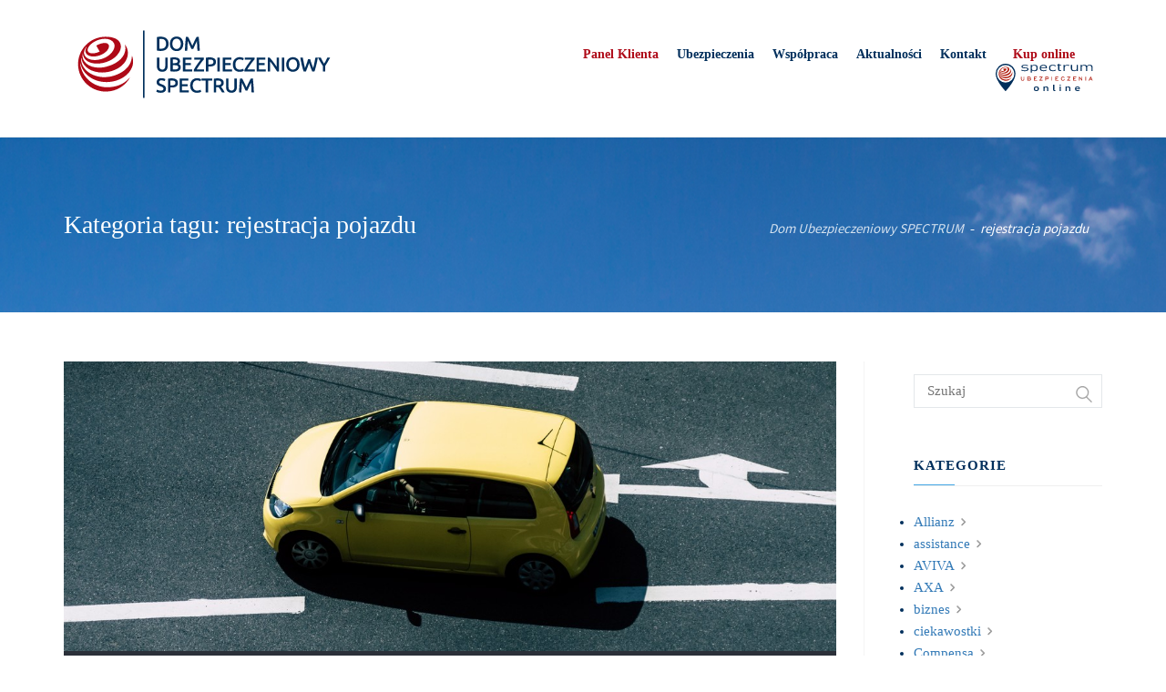

--- FILE ---
content_type: text/html; charset=UTF-8
request_url: https://dus.net.pl/tag/rejestracja-pojazdu/
body_size: 18570
content:
<!DOCTYPE html>
<html lang="pl-PL"
    xmlns:og="http://opengraphprotocol.org/schema/"
    xmlns:fb="http://www.facebook.com/2008/fbml">
<head>
<!-- Global site tag (gtag.js) - Google Analytics -->
<script async src="https://www.googletagmanager.com/gtag/js?id=UA-39399182-1"></script>
<script>
  window.dataLayer = window.dataLayer || [];
  function gtag(){dataLayer.push(arguments);}
  gtag('js', new Date());

  // gtag('config', 'UA-39399182-1');
  gtag('config', 'G-Q684BKH0SZ');
</script>

<!-- Google Tag Manager -->
<script>(function(w,d,s,l,i){w[l]=w[l]||[];w[l].push({'gtm.start':
new Date().getTime(),event:'gtm.js'});var f=d.getElementsByTagName(s)[0],
j=d.createElement(s),dl=l!='dataLayer'?'&l='+l:'';j.async=true;j.src=
'https://www.googletagmanager.com/gtm.js?id='+i+dl;f.parentNode.insertBefore(j,f);
})(window,document,'script','dataLayer','GTM-NFFKDTD');</script>
<!-- End Google Tag Manager -->

<script type="application/ld+json">
{
  "@context": "http://schema.org",
  "@type": "Organization",
  "address": {
    "@type": "PostalAddress",
    "addressLocality": "Płock",
    "streetAddress": "Kwiatka 15/1",
    "postalCode": "09-400",
    "addressRegion": "mazowieckie"
  },
  "name": "Dom Ubezpieczeniowy Spectrum Sp. z o.o.",
  "email": "spectrum@dus.net.pl",
  "telephone": "242628401",
  "vatID": "7743235649",
  "image": "https://dus.net.pl/wp-content/uploads/2019/10/spectrumlogo.svg"
}
</script>

<meta charset=UTF-8 />
<meta name=viewport content="width=device-width, initial-scale=1, maximum-scale=1, user-scalable=no">
<link rel=profile href=http://gmpg.org/xfn/11 />
<link rel=pingback href=https://dus.net.pl/xmlrpc.php />
<!-- <meta name="google-site-verification" content="V-v2K_IXcb9VlpA8pR9PGSBaQ2GSkjzXtQWdGNwb2cY" /> -->
<meta name="google-site-verification" content="yVjAG_nGOrGHm68Df3V1fPOHQAU8PPbRRxUKyJKp1O8" />
<!--[if lt IE 9]>
<script src="https://dus.net.pl/wp-content/themes/insurance-agency/assets/js/html5shiv.js"></script>
<![endif]-->
<meta name='robots' content='noindex, follow' />
	<style>img:is([sizes="auto" i], [sizes^="auto," i]) { contain-intrinsic-size: 3000px 1500px }</style>
	<script id="cookieyes" type="text/javascript" src="https://cdn-cookieyes.com/client_data/dbc4990f9b30e67844153b4e/script.js"></script>
	<!-- This site is optimized with the Yoast SEO plugin v26.6 - https://yoast.com/wordpress/plugins/seo/ -->
	<title>rejestracja pojazdu - Dom Ubezpieczeniowy SPECTRUM</title>
	<script type="application/ld+json" class="yoast-schema-graph">{"@context":"https://schema.org","@graph":[{"@type":"CollectionPage","@id":"https://dus.net.pl/tag/rejestracja-pojazdu/","url":"https://dus.net.pl/tag/rejestracja-pojazdu/","name":"rejestracja pojazdu - Dom Ubezpieczeniowy SPECTRUM","isPartOf":{"@id":"https://dus.net.pl/#website"},"primaryImageOfPage":{"@id":"https://dus.net.pl/tag/rejestracja-pojazdu/#primaryimage"},"image":{"@id":"https://dus.net.pl/tag/rejestracja-pojazdu/#primaryimage"},"thumbnailUrl":"https://dus.net.pl/wp-content/uploads/2025/02/bez_tablic.jpg","breadcrumb":{"@id":"https://dus.net.pl/tag/rejestracja-pojazdu/#breadcrumb"},"inLanguage":"pl-PL"},{"@type":"ImageObject","inLanguage":"pl-PL","@id":"https://dus.net.pl/tag/rejestracja-pojazdu/#primaryimage","url":"https://dus.net.pl/wp-content/uploads/2025/02/bez_tablic.jpg","contentUrl":"https://dus.net.pl/wp-content/uploads/2025/02/bez_tablic.jpg","width":1200,"height":450},{"@type":"BreadcrumbList","@id":"https://dus.net.pl/tag/rejestracja-pojazdu/#breadcrumb","itemListElement":[{"@type":"ListItem","position":1,"name":"Strona główna","item":"https://dus.net.pl/"},{"@type":"ListItem","position":2,"name":"rejestracja pojazdu"}]},{"@type":"WebSite","@id":"https://dus.net.pl/#website","url":"https://dus.net.pl/","name":"Dom Ubezpieczeniowy SPECTRUM","description":"DOM UBEZPIECZENIOWY SPECTRUM","publisher":{"@id":"https://dus.net.pl/#organization"},"potentialAction":[{"@type":"SearchAction","target":{"@type":"EntryPoint","urlTemplate":"https://dus.net.pl/?s={search_term_string}"},"query-input":{"@type":"PropertyValueSpecification","valueRequired":true,"valueName":"search_term_string"}}],"inLanguage":"pl-PL"},{"@type":"Organization","@id":"https://dus.net.pl/#organization","name":"Dom Ubezpieczeniowy Spectrum sp. z o.o.","url":"https://dus.net.pl/","logo":{"@type":"ImageObject","inLanguage":"pl-PL","@id":"https://dus.net.pl/#/schema/logo/image/","url":"https://dus.net.pl/wp-content/uploads/2025/01/logo-Spectrum.png","contentUrl":"https://dus.net.pl/wp-content/uploads/2025/01/logo-Spectrum.png","width":1080,"height":1080,"caption":"Dom Ubezpieczeniowy Spectrum sp. z o.o."},"image":{"@id":"https://dus.net.pl/#/schema/logo/image/"}}]}</script>
	<!-- / Yoast SEO plugin. -->


<link rel='dns-prefetch' href='//fonts.googleapis.com' />
<link rel='dns-prefetch' href='//use.fontawesome.com' />
<link rel="alternate" type="application/rss+xml" title="Dom Ubezpieczeniowy SPECTRUM &raquo; Kanał z wpisami" href="https://dus.net.pl/feed/" />
<link rel="alternate" type="application/rss+xml" title="Dom Ubezpieczeniowy SPECTRUM &raquo; Kanał z komentarzami" href="https://dus.net.pl/comments/feed/" />
<link rel="alternate" type="application/rss+xml" title="Dom Ubezpieczeniowy SPECTRUM &raquo; Kanał z wpisami otagowanymi jako rejestracja pojazdu" href="https://dus.net.pl/tag/rejestracja-pojazdu/feed/" />
<script type="text/javascript">
/* <![CDATA[ */
window._wpemojiSettings = {"baseUrl":"https:\/\/s.w.org\/images\/core\/emoji\/15.0.3\/72x72\/","ext":".png","svgUrl":"https:\/\/s.w.org\/images\/core\/emoji\/15.0.3\/svg\/","svgExt":".svg","source":{"concatemoji":"https:\/\/dus.net.pl\/wp-includes\/js\/wp-emoji-release.min.js?ver=6.7.4"}};
/*! This file is auto-generated */
!function(i,n){var o,s,e;function c(e){try{var t={supportTests:e,timestamp:(new Date).valueOf()};sessionStorage.setItem(o,JSON.stringify(t))}catch(e){}}function p(e,t,n){e.clearRect(0,0,e.canvas.width,e.canvas.height),e.fillText(t,0,0);var t=new Uint32Array(e.getImageData(0,0,e.canvas.width,e.canvas.height).data),r=(e.clearRect(0,0,e.canvas.width,e.canvas.height),e.fillText(n,0,0),new Uint32Array(e.getImageData(0,0,e.canvas.width,e.canvas.height).data));return t.every(function(e,t){return e===r[t]})}function u(e,t,n){switch(t){case"flag":return n(e,"\ud83c\udff3\ufe0f\u200d\u26a7\ufe0f","\ud83c\udff3\ufe0f\u200b\u26a7\ufe0f")?!1:!n(e,"\ud83c\uddfa\ud83c\uddf3","\ud83c\uddfa\u200b\ud83c\uddf3")&&!n(e,"\ud83c\udff4\udb40\udc67\udb40\udc62\udb40\udc65\udb40\udc6e\udb40\udc67\udb40\udc7f","\ud83c\udff4\u200b\udb40\udc67\u200b\udb40\udc62\u200b\udb40\udc65\u200b\udb40\udc6e\u200b\udb40\udc67\u200b\udb40\udc7f");case"emoji":return!n(e,"\ud83d\udc26\u200d\u2b1b","\ud83d\udc26\u200b\u2b1b")}return!1}function f(e,t,n){var r="undefined"!=typeof WorkerGlobalScope&&self instanceof WorkerGlobalScope?new OffscreenCanvas(300,150):i.createElement("canvas"),a=r.getContext("2d",{willReadFrequently:!0}),o=(a.textBaseline="top",a.font="600 32px Arial",{});return e.forEach(function(e){o[e]=t(a,e,n)}),o}function t(e){var t=i.createElement("script");t.src=e,t.defer=!0,i.head.appendChild(t)}"undefined"!=typeof Promise&&(o="wpEmojiSettingsSupports",s=["flag","emoji"],n.supports={everything:!0,everythingExceptFlag:!0},e=new Promise(function(e){i.addEventListener("DOMContentLoaded",e,{once:!0})}),new Promise(function(t){var n=function(){try{var e=JSON.parse(sessionStorage.getItem(o));if("object"==typeof e&&"number"==typeof e.timestamp&&(new Date).valueOf()<e.timestamp+604800&&"object"==typeof e.supportTests)return e.supportTests}catch(e){}return null}();if(!n){if("undefined"!=typeof Worker&&"undefined"!=typeof OffscreenCanvas&&"undefined"!=typeof URL&&URL.createObjectURL&&"undefined"!=typeof Blob)try{var e="postMessage("+f.toString()+"("+[JSON.stringify(s),u.toString(),p.toString()].join(",")+"));",r=new Blob([e],{type:"text/javascript"}),a=new Worker(URL.createObjectURL(r),{name:"wpTestEmojiSupports"});return void(a.onmessage=function(e){c(n=e.data),a.terminate(),t(n)})}catch(e){}c(n=f(s,u,p))}t(n)}).then(function(e){for(var t in e)n.supports[t]=e[t],n.supports.everything=n.supports.everything&&n.supports[t],"flag"!==t&&(n.supports.everythingExceptFlag=n.supports.everythingExceptFlag&&n.supports[t]);n.supports.everythingExceptFlag=n.supports.everythingExceptFlag&&!n.supports.flag,n.DOMReady=!1,n.readyCallback=function(){n.DOMReady=!0}}).then(function(){return e}).then(function(){var e;n.supports.everything||(n.readyCallback(),(e=n.source||{}).concatemoji?t(e.concatemoji):e.wpemoji&&e.twemoji&&(t(e.twemoji),t(e.wpemoji)))}))}((window,document),window._wpemojiSettings);
/* ]]> */
</script>
<link rel='stylesheet' id='jquery.prettyphoto-css' href='https://dus.net.pl/wp-content/plugins/wp-video-lightbox/css/prettyPhoto.css?ver=6.7.4' type='text/css' media='all' />
<link rel='stylesheet' id='video-lightbox-css' href='https://dus.net.pl/wp-content/plugins/wp-video-lightbox/wp-video-lightbox.css?ver=6.7.4' type='text/css' media='all' />
<style id='wp-emoji-styles-inline-css' type='text/css'>

	img.wp-smiley, img.emoji {
		display: inline !important;
		border: none !important;
		box-shadow: none !important;
		height: 1em !important;
		width: 1em !important;
		margin: 0 0.07em !important;
		vertical-align: -0.1em !important;
		background: none !important;
		padding: 0 !important;
	}
</style>
<link rel='stylesheet' id='wp-block-library-css' href='https://dus.net.pl/wp-includes/css/dist/block-library/style.min.css?ver=6.7.4' type='text/css' media='all' />
<style id='font-awesome-svg-styles-default-inline-css' type='text/css'>
.svg-inline--fa {
  display: inline-block;
  height: 1em;
  overflow: visible;
  vertical-align: -.125em;
}
</style>
<link rel='stylesheet' id='font-awesome-svg-styles-css' href='https://dus.net.pl/wp-content/uploads/font-awesome/v5.15.4/css/svg-with-js.css' type='text/css' media='all' />
<style id='font-awesome-svg-styles-inline-css' type='text/css'>
   .wp-block-font-awesome-icon svg::before,
   .wp-rich-text-font-awesome-icon svg::before {content: unset;}
</style>
<style id='classic-theme-styles-inline-css' type='text/css'>
/*! This file is auto-generated */
.wp-block-button__link{color:#fff;background-color:#32373c;border-radius:9999px;box-shadow:none;text-decoration:none;padding:calc(.667em + 2px) calc(1.333em + 2px);font-size:1.125em}.wp-block-file__button{background:#32373c;color:#fff;text-decoration:none}
</style>
<style id='global-styles-inline-css' type='text/css'>
:root{--wp--preset--aspect-ratio--square: 1;--wp--preset--aspect-ratio--4-3: 4/3;--wp--preset--aspect-ratio--3-4: 3/4;--wp--preset--aspect-ratio--3-2: 3/2;--wp--preset--aspect-ratio--2-3: 2/3;--wp--preset--aspect-ratio--16-9: 16/9;--wp--preset--aspect-ratio--9-16: 9/16;--wp--preset--color--black: #000000;--wp--preset--color--cyan-bluish-gray: #abb8c3;--wp--preset--color--white: #ffffff;--wp--preset--color--pale-pink: #f78da7;--wp--preset--color--vivid-red: #cf2e2e;--wp--preset--color--luminous-vivid-orange: #ff6900;--wp--preset--color--luminous-vivid-amber: #fcb900;--wp--preset--color--light-green-cyan: #7bdcb5;--wp--preset--color--vivid-green-cyan: #00d084;--wp--preset--color--pale-cyan-blue: #8ed1fc;--wp--preset--color--vivid-cyan-blue: #0693e3;--wp--preset--color--vivid-purple: #9b51e0;--wp--preset--gradient--vivid-cyan-blue-to-vivid-purple: linear-gradient(135deg,rgba(6,147,227,1) 0%,rgb(155,81,224) 100%);--wp--preset--gradient--light-green-cyan-to-vivid-green-cyan: linear-gradient(135deg,rgb(122,220,180) 0%,rgb(0,208,130) 100%);--wp--preset--gradient--luminous-vivid-amber-to-luminous-vivid-orange: linear-gradient(135deg,rgba(252,185,0,1) 0%,rgba(255,105,0,1) 100%);--wp--preset--gradient--luminous-vivid-orange-to-vivid-red: linear-gradient(135deg,rgba(255,105,0,1) 0%,rgb(207,46,46) 100%);--wp--preset--gradient--very-light-gray-to-cyan-bluish-gray: linear-gradient(135deg,rgb(238,238,238) 0%,rgb(169,184,195) 100%);--wp--preset--gradient--cool-to-warm-spectrum: linear-gradient(135deg,rgb(74,234,220) 0%,rgb(151,120,209) 20%,rgb(207,42,186) 40%,rgb(238,44,130) 60%,rgb(251,105,98) 80%,rgb(254,248,76) 100%);--wp--preset--gradient--blush-light-purple: linear-gradient(135deg,rgb(255,206,236) 0%,rgb(152,150,240) 100%);--wp--preset--gradient--blush-bordeaux: linear-gradient(135deg,rgb(254,205,165) 0%,rgb(254,45,45) 50%,rgb(107,0,62) 100%);--wp--preset--gradient--luminous-dusk: linear-gradient(135deg,rgb(255,203,112) 0%,rgb(199,81,192) 50%,rgb(65,88,208) 100%);--wp--preset--gradient--pale-ocean: linear-gradient(135deg,rgb(255,245,203) 0%,rgb(182,227,212) 50%,rgb(51,167,181) 100%);--wp--preset--gradient--electric-grass: linear-gradient(135deg,rgb(202,248,128) 0%,rgb(113,206,126) 100%);--wp--preset--gradient--midnight: linear-gradient(135deg,rgb(2,3,129) 0%,rgb(40,116,252) 100%);--wp--preset--font-size--small: 13px;--wp--preset--font-size--medium: 20px;--wp--preset--font-size--large: 36px;--wp--preset--font-size--x-large: 42px;--wp--preset--spacing--20: 0.44rem;--wp--preset--spacing--30: 0.67rem;--wp--preset--spacing--40: 1rem;--wp--preset--spacing--50: 1.5rem;--wp--preset--spacing--60: 2.25rem;--wp--preset--spacing--70: 3.38rem;--wp--preset--spacing--80: 5.06rem;--wp--preset--shadow--natural: 6px 6px 9px rgba(0, 0, 0, 0.2);--wp--preset--shadow--deep: 12px 12px 50px rgba(0, 0, 0, 0.4);--wp--preset--shadow--sharp: 6px 6px 0px rgba(0, 0, 0, 0.2);--wp--preset--shadow--outlined: 6px 6px 0px -3px rgba(255, 255, 255, 1), 6px 6px rgba(0, 0, 0, 1);--wp--preset--shadow--crisp: 6px 6px 0px rgba(0, 0, 0, 1);}:where(.is-layout-flex){gap: 0.5em;}:where(.is-layout-grid){gap: 0.5em;}body .is-layout-flex{display: flex;}.is-layout-flex{flex-wrap: wrap;align-items: center;}.is-layout-flex > :is(*, div){margin: 0;}body .is-layout-grid{display: grid;}.is-layout-grid > :is(*, div){margin: 0;}:where(.wp-block-columns.is-layout-flex){gap: 2em;}:where(.wp-block-columns.is-layout-grid){gap: 2em;}:where(.wp-block-post-template.is-layout-flex){gap: 1.25em;}:where(.wp-block-post-template.is-layout-grid){gap: 1.25em;}.has-black-color{color: var(--wp--preset--color--black) !important;}.has-cyan-bluish-gray-color{color: var(--wp--preset--color--cyan-bluish-gray) !important;}.has-white-color{color: var(--wp--preset--color--white) !important;}.has-pale-pink-color{color: var(--wp--preset--color--pale-pink) !important;}.has-vivid-red-color{color: var(--wp--preset--color--vivid-red) !important;}.has-luminous-vivid-orange-color{color: var(--wp--preset--color--luminous-vivid-orange) !important;}.has-luminous-vivid-amber-color{color: var(--wp--preset--color--luminous-vivid-amber) !important;}.has-light-green-cyan-color{color: var(--wp--preset--color--light-green-cyan) !important;}.has-vivid-green-cyan-color{color: var(--wp--preset--color--vivid-green-cyan) !important;}.has-pale-cyan-blue-color{color: var(--wp--preset--color--pale-cyan-blue) !important;}.has-vivid-cyan-blue-color{color: var(--wp--preset--color--vivid-cyan-blue) !important;}.has-vivid-purple-color{color: var(--wp--preset--color--vivid-purple) !important;}.has-black-background-color{background-color: var(--wp--preset--color--black) !important;}.has-cyan-bluish-gray-background-color{background-color: var(--wp--preset--color--cyan-bluish-gray) !important;}.has-white-background-color{background-color: var(--wp--preset--color--white) !important;}.has-pale-pink-background-color{background-color: var(--wp--preset--color--pale-pink) !important;}.has-vivid-red-background-color{background-color: var(--wp--preset--color--vivid-red) !important;}.has-luminous-vivid-orange-background-color{background-color: var(--wp--preset--color--luminous-vivid-orange) !important;}.has-luminous-vivid-amber-background-color{background-color: var(--wp--preset--color--luminous-vivid-amber) !important;}.has-light-green-cyan-background-color{background-color: var(--wp--preset--color--light-green-cyan) !important;}.has-vivid-green-cyan-background-color{background-color: var(--wp--preset--color--vivid-green-cyan) !important;}.has-pale-cyan-blue-background-color{background-color: var(--wp--preset--color--pale-cyan-blue) !important;}.has-vivid-cyan-blue-background-color{background-color: var(--wp--preset--color--vivid-cyan-blue) !important;}.has-vivid-purple-background-color{background-color: var(--wp--preset--color--vivid-purple) !important;}.has-black-border-color{border-color: var(--wp--preset--color--black) !important;}.has-cyan-bluish-gray-border-color{border-color: var(--wp--preset--color--cyan-bluish-gray) !important;}.has-white-border-color{border-color: var(--wp--preset--color--white) !important;}.has-pale-pink-border-color{border-color: var(--wp--preset--color--pale-pink) !important;}.has-vivid-red-border-color{border-color: var(--wp--preset--color--vivid-red) !important;}.has-luminous-vivid-orange-border-color{border-color: var(--wp--preset--color--luminous-vivid-orange) !important;}.has-luminous-vivid-amber-border-color{border-color: var(--wp--preset--color--luminous-vivid-amber) !important;}.has-light-green-cyan-border-color{border-color: var(--wp--preset--color--light-green-cyan) !important;}.has-vivid-green-cyan-border-color{border-color: var(--wp--preset--color--vivid-green-cyan) !important;}.has-pale-cyan-blue-border-color{border-color: var(--wp--preset--color--pale-cyan-blue) !important;}.has-vivid-cyan-blue-border-color{border-color: var(--wp--preset--color--vivid-cyan-blue) !important;}.has-vivid-purple-border-color{border-color: var(--wp--preset--color--vivid-purple) !important;}.has-vivid-cyan-blue-to-vivid-purple-gradient-background{background: var(--wp--preset--gradient--vivid-cyan-blue-to-vivid-purple) !important;}.has-light-green-cyan-to-vivid-green-cyan-gradient-background{background: var(--wp--preset--gradient--light-green-cyan-to-vivid-green-cyan) !important;}.has-luminous-vivid-amber-to-luminous-vivid-orange-gradient-background{background: var(--wp--preset--gradient--luminous-vivid-amber-to-luminous-vivid-orange) !important;}.has-luminous-vivid-orange-to-vivid-red-gradient-background{background: var(--wp--preset--gradient--luminous-vivid-orange-to-vivid-red) !important;}.has-very-light-gray-to-cyan-bluish-gray-gradient-background{background: var(--wp--preset--gradient--very-light-gray-to-cyan-bluish-gray) !important;}.has-cool-to-warm-spectrum-gradient-background{background: var(--wp--preset--gradient--cool-to-warm-spectrum) !important;}.has-blush-light-purple-gradient-background{background: var(--wp--preset--gradient--blush-light-purple) !important;}.has-blush-bordeaux-gradient-background{background: var(--wp--preset--gradient--blush-bordeaux) !important;}.has-luminous-dusk-gradient-background{background: var(--wp--preset--gradient--luminous-dusk) !important;}.has-pale-ocean-gradient-background{background: var(--wp--preset--gradient--pale-ocean) !important;}.has-electric-grass-gradient-background{background: var(--wp--preset--gradient--electric-grass) !important;}.has-midnight-gradient-background{background: var(--wp--preset--gradient--midnight) !important;}.has-small-font-size{font-size: var(--wp--preset--font-size--small) !important;}.has-medium-font-size{font-size: var(--wp--preset--font-size--medium) !important;}.has-large-font-size{font-size: var(--wp--preset--font-size--large) !important;}.has-x-large-font-size{font-size: var(--wp--preset--font-size--x-large) !important;}
:where(.wp-block-post-template.is-layout-flex){gap: 1.25em;}:where(.wp-block-post-template.is-layout-grid){gap: 1.25em;}
:where(.wp-block-columns.is-layout-flex){gap: 2em;}:where(.wp-block-columns.is-layout-grid){gap: 2em;}
:root :where(.wp-block-pullquote){font-size: 1.5em;line-height: 1.6;}
</style>
<link rel='stylesheet' id='rs-plugin-settings-css' href='https://dus.net.pl/wp-content/plugins/revslider/public/assets/css/settings.css?ver=5.4.7.1' type='text/css' media='all' />
<style id='rs-plugin-settings-inline-css' type='text/css'>
#rs-demo-id {}
</style>
<link rel='stylesheet' id='bodhi-svgs-attachment-css' href='https://dus.net.pl/wp-content/plugins/svg-support/css/svgs-attachment.css' type='text/css' media='all' />
<link rel='stylesheet' id='rt_insurance_style-css' href='https://dus.net.pl/wp-content/themes/insurance-agency-child/style.css?ver=6.7.4' type='text/css' media='all' />
<link rel='stylesheet' id='rt_insurance_bootstrap-css' href='https://dus.net.pl/wp-content/themes/insurance-agency-child/assets/css/bootstrap.css?ver=6.7.4' type='text/css' media='all' />
<link rel='stylesheet' id='rt_insurance_font-awesome-css' href='https://dus.net.pl/wp-content/themes/insurance-agency-child/assets/css/font-awesome.css?ver=6.7.4' type='text/css' media='all' />
<link rel='stylesheet' id='rt_insurance_fonts-css' href='//fonts.googleapis.com/css?family=Droid+Sans%7CSource+Sans+Pro%3A300%2C400%2C600%26subset%3Dlatin%2Clatin-ext&#038;ver=1.0.0' type='text/css' media='all' />
<link rel='stylesheet' id='rt_insurance_styledefaultblue-css' href='https://dus.net.pl/wp-content/themes/insurance-agency-child/style-default-blue.css?ver=6.7.4' type='text/css' media='all' />
<link rel='stylesheet' id='fw-ext-builder-frontend-grid-css' href='https://dus.net.pl/wp-content/plugins/rt-unyson-framework-customizations/extensions/builder/static/css/frontend-grid.css?ver=1.2.12' type='text/css' media='all' />
<link rel='stylesheet' id='fw-ext-forms-default-styles-css' href='https://dus.net.pl/wp-content/plugins/unyson/framework/extensions/forms/static/css/frontend.css?ver=2.7.31' type='text/css' media='all' />
<link rel='stylesheet' id='font-awesome-official-css' href='https://use.fontawesome.com/releases/v5.15.4/css/all.css' type='text/css' media='all' integrity="sha384-DyZ88mC6Up2uqS4h/KRgHuoeGwBcD4Ng9SiP4dIRy0EXTlnuz47vAwmeGwVChigm" crossorigin="anonymous" />
<link rel='stylesheet' id='fancybox-css' href='https://dus.net.pl/wp-content/plugins/easy-fancybox/fancybox/1.3.28/jquery.fancybox.min.css?ver=6.7.4' type='text/css' media='screen' />
<style id='fancybox-inline-css' type='text/css'>
.fancybox-hidden{display:none}#fancybox-content .fancybox-hidden,#fancybox-tmp .fancybox-hidden{display:revert}
</style>
<link rel='stylesheet' id='font-awesome-official-v4shim-css' href='https://use.fontawesome.com/releases/v5.15.4/css/v4-shims.css' type='text/css' media='all' integrity="sha384-Vq76wejb3QJM4nDatBa5rUOve+9gkegsjCebvV/9fvXlGWo4HCMR4cJZjjcF6Viv" crossorigin="anonymous" />
<style id='font-awesome-official-v4shim-inline-css' type='text/css'>
@font-face {
font-family: "FontAwesome";
font-display: block;
src: url("https://use.fontawesome.com/releases/v5.15.4/webfonts/fa-brands-400.eot"),
		url("https://use.fontawesome.com/releases/v5.15.4/webfonts/fa-brands-400.eot?#iefix") format("embedded-opentype"),
		url("https://use.fontawesome.com/releases/v5.15.4/webfonts/fa-brands-400.woff2") format("woff2"),
		url("https://use.fontawesome.com/releases/v5.15.4/webfonts/fa-brands-400.woff") format("woff"),
		url("https://use.fontawesome.com/releases/v5.15.4/webfonts/fa-brands-400.ttf") format("truetype"),
		url("https://use.fontawesome.com/releases/v5.15.4/webfonts/fa-brands-400.svg#fontawesome") format("svg");
}

@font-face {
font-family: "FontAwesome";
font-display: block;
src: url("https://use.fontawesome.com/releases/v5.15.4/webfonts/fa-solid-900.eot"),
		url("https://use.fontawesome.com/releases/v5.15.4/webfonts/fa-solid-900.eot?#iefix") format("embedded-opentype"),
		url("https://use.fontawesome.com/releases/v5.15.4/webfonts/fa-solid-900.woff2") format("woff2"),
		url("https://use.fontawesome.com/releases/v5.15.4/webfonts/fa-solid-900.woff") format("woff"),
		url("https://use.fontawesome.com/releases/v5.15.4/webfonts/fa-solid-900.ttf") format("truetype"),
		url("https://use.fontawesome.com/releases/v5.15.4/webfonts/fa-solid-900.svg#fontawesome") format("svg");
}

@font-face {
font-family: "FontAwesome";
font-display: block;
src: url("https://use.fontawesome.com/releases/v5.15.4/webfonts/fa-regular-400.eot"),
		url("https://use.fontawesome.com/releases/v5.15.4/webfonts/fa-regular-400.eot?#iefix") format("embedded-opentype"),
		url("https://use.fontawesome.com/releases/v5.15.4/webfonts/fa-regular-400.woff2") format("woff2"),
		url("https://use.fontawesome.com/releases/v5.15.4/webfonts/fa-regular-400.woff") format("woff"),
		url("https://use.fontawesome.com/releases/v5.15.4/webfonts/fa-regular-400.ttf") format("truetype"),
		url("https://use.fontawesome.com/releases/v5.15.4/webfonts/fa-regular-400.svg#fontawesome") format("svg");
unicode-range: U+F004-F005,U+F007,U+F017,U+F022,U+F024,U+F02E,U+F03E,U+F044,U+F057-F059,U+F06E,U+F070,U+F075,U+F07B-F07C,U+F080,U+F086,U+F089,U+F094,U+F09D,U+F0A0,U+F0A4-F0A7,U+F0C5,U+F0C7-F0C8,U+F0E0,U+F0EB,U+F0F3,U+F0F8,U+F0FE,U+F111,U+F118-F11A,U+F11C,U+F133,U+F144,U+F146,U+F14A,U+F14D-F14E,U+F150-F152,U+F15B-F15C,U+F164-F165,U+F185-F186,U+F191-F192,U+F1AD,U+F1C1-F1C9,U+F1CD,U+F1D8,U+F1E3,U+F1EA,U+F1F6,U+F1F9,U+F20A,U+F247-F249,U+F24D,U+F254-F25B,U+F25D,U+F267,U+F271-F274,U+F279,U+F28B,U+F28D,U+F2B5-F2B6,U+F2B9,U+F2BB,U+F2BD,U+F2C1-F2C2,U+F2D0,U+F2D2,U+F2DC,U+F2ED,U+F328,U+F358-F35B,U+F3A5,U+F3D1,U+F410,U+F4AD;
}
</style>
<script type="text/javascript" src="https://dus.net.pl/wp-includes/js/jquery/jquery.min.js?ver=3.7.1" id="jquery-core-js"></script>
<script type="text/javascript" src="https://dus.net.pl/wp-includes/js/jquery/jquery-migrate.min.js?ver=3.4.1" id="jquery-migrate-js"></script>
<script type="text/javascript" src="https://dus.net.pl/wp-content/plugins/wp-video-lightbox/js/jquery.prettyPhoto.js?ver=3.1.6" id="jquery.prettyphoto-js"></script>
<script type="text/javascript" id="video-lightbox-js-extra">
/* <![CDATA[ */
var vlpp_vars = {"prettyPhoto_rel":"wp-video-lightbox","animation_speed":"fast","slideshow":"5000","autoplay_slideshow":"false","opacity":"0.80","show_title":"true","allow_resize":"true","allow_expand":"true","default_width":"640","default_height":"480","counter_separator_label":"\/","theme":"pp_default","horizontal_padding":"20","hideflash":"false","wmode":"opaque","autoplay":"false","modal":"false","deeplinking":"false","overlay_gallery":"true","overlay_gallery_max":"30","keyboard_shortcuts":"true","ie6_fallback":"true"};
/* ]]> */
</script>
<script type="text/javascript" src="https://dus.net.pl/wp-content/plugins/wp-video-lightbox/js/video-lightbox.js?ver=3.1.6" id="video-lightbox-js"></script>
<script type="text/javascript" src="https://dus.net.pl/wp-content/plugins/svg-support/vendor/DOMPurify/DOMPurify.min.js?ver=2.5.8" id="bodhi-dompurify-library-js"></script>
<script type="text/javascript" src="https://dus.net.pl/wp-content/plugins/revslider/public/assets/js/jquery.themepunch.tools.min.js?ver=5.4.7.1" id="tp-tools-js"></script>
<script type="text/javascript" src="https://dus.net.pl/wp-content/plugins/revslider/public/assets/js/jquery.themepunch.revolution.min.js?ver=5.4.7.1" id="revmin-js"></script>
<script type="text/javascript" id="bodhi_svg_inline-js-extra">
/* <![CDATA[ */
var svgSettings = {"skipNested":""};
/* ]]> */
</script>
<script type="text/javascript" src="https://dus.net.pl/wp-content/plugins/svg-support/js/min/svgs-inline-min.js" id="bodhi_svg_inline-js"></script>
<script type="text/javascript" id="bodhi_svg_inline-js-after">
/* <![CDATA[ */
cssTarget={"Bodhi":"img.style-svg","ForceInlineSVG":"style-svg"};ForceInlineSVGActive="false";frontSanitizationEnabled="on";
/* ]]> */
</script>
<link rel="https://api.w.org/" href="https://dus.net.pl/wp-json/" /><link rel="alternate" title="JSON" type="application/json" href="https://dus.net.pl/wp-json/wp/v2/tags/853" /><link rel="EditURI" type="application/rsd+xml" title="RSD" href="https://dus.net.pl/xmlrpc.php?rsd" />

<script>
            WP_VIDEO_LIGHTBOX_VERSION="1.9.12";
            WP_VID_LIGHTBOX_URL="https://dus.net.pl/wp-content/plugins/wp-video-lightbox";
                        function wpvl_paramReplace(name, string, value) {
                // Find the param with regex
                // Grab the first character in the returned string (should be ? or &)
                // Replace our href string with our new value, passing on the name and delimeter

                var re = new RegExp("[\?&]" + name + "=([^&#]*)");
                var matches = re.exec(string);
                var newString;

                if (matches === null) {
                    // if there are no params, append the parameter
                    newString = string + '?' + name + '=' + value;
                } else {
                    var delimeter = matches[0].charAt(0);
                    newString = string.replace(re, delimeter + name + "=" + value);
                }
                return newString;
            }
            </script>
<style>
		.mainheadlinewrapperpage {
		background-image: url(https://dus.net.pl/wp-content/uploads/2015/12/insurance-headline-bg-3.png);
	}

	</style>

<style>
	</style>

      <meta name="onesignal" content="wordpress-plugin"/>
            <script>

      window.OneSignalDeferred = window.OneSignalDeferred || [];

      OneSignalDeferred.push(function(OneSignal) {
        var oneSignal_options = {};
        window._oneSignalInitOptions = oneSignal_options;

        oneSignal_options['serviceWorkerParam'] = { scope: '/' };
oneSignal_options['serviceWorkerPath'] = 'OneSignalSDKWorker.js.php';

        OneSignal.Notifications.setDefaultUrl("https://dus.net.pl");

        oneSignal_options['wordpress'] = true;
oneSignal_options['appId'] = 'cb6a5996-bf11-4fa7-ae66-59c9192176e7';
oneSignal_options['allowLocalhostAsSecureOrigin'] = true;
oneSignal_options['welcomeNotification'] = { };
oneSignal_options['welcomeNotification']['title'] = "Dom Ubezpieczeniowy SPECTRUM";
oneSignal_options['welcomeNotification']['message'] = "Dziękujemy za subskrypcję!";
oneSignal_options['path'] = "https://dus.net.pl/wp-content/plugins/onesignal-free-web-push-notifications/sdk_files/";
oneSignal_options['promptOptions'] = { };
oneSignal_options['promptOptions']['actionMessage'] = "Chcesz dostawać powiadomienia?";
oneSignal_options['promptOptions']['exampleNotificationTitleDesktop'] = "Przykładowe powiadomienia.";
oneSignal_options['promptOptions']['exampleNotificationMessageDesktop'] = "Powiadomienia pojawią się na twoim komputerze.";
oneSignal_options['promptOptions']['exampleNotificationTitleMobile'] = "Przykładowe powiadomienia.";
oneSignal_options['promptOptions']['exampleNotificationMessageMobile'] = "Powiadomienia pojawią się na twoim urządzeniu.";
oneSignal_options['promptOptions']['exampleNotificationCaption'] = "Możesz odsubskrybować w każdej chwili.";
oneSignal_options['promptOptions']['acceptButtonText'] = "Kontynuuj";
oneSignal_options['promptOptions']['cancelButtonText'] = "Nie, dziękuję";
oneSignal_options['promptOptions']['siteName'] = "https://dus.net.pl/";
oneSignal_options['promptOptions']['autoAcceptTitle'] = "Zezwól";
              OneSignal.init(window._oneSignalInitOptions);
              OneSignal.Slidedown.promptPush()      });

      function documentInitOneSignal() {
        var oneSignal_elements = document.getElementsByClassName("OneSignal-prompt");

        var oneSignalLinkClickHandler = function(event) { OneSignal.Notifications.requestPermission(); event.preventDefault(); };        for(var i = 0; i < oneSignal_elements.length; i++)
          oneSignal_elements[i].addEventListener('click', oneSignalLinkClickHandler, false);
      }

      if (document.readyState === 'complete') {
           documentInitOneSignal();
      }
      else {
           window.addEventListener("load", function(event){
               documentInitOneSignal();
          });
      }
    </script>
<meta name="generator" content="Powered by Slider Revolution 5.4.7.1 - responsive, Mobile-Friendly Slider Plugin for WordPress with comfortable drag and drop interface." />
<link rel="icon" href="https://dus.net.pl/wp-content/uploads/2019/01/kolko-150x150.png" sizes="32x32" />
<link rel="icon" href="https://dus.net.pl/wp-content/uploads/2019/01/kolko.png" sizes="192x192" />
<link rel="apple-touch-icon" href="https://dus.net.pl/wp-content/uploads/2019/01/kolko.png" />
<meta name="msapplication-TileImage" content="https://dus.net.pl/wp-content/uploads/2019/01/kolko.png" />
<script type="text/javascript">function setREVStartSize(e){									
						try{ e.c=jQuery(e.c);var i=jQuery(window).width(),t=9999,r=0,n=0,l=0,f=0,s=0,h=0;
							if(e.responsiveLevels&&(jQuery.each(e.responsiveLevels,function(e,f){f>i&&(t=r=f,l=e),i>f&&f>r&&(r=f,n=e)}),t>r&&(l=n)),f=e.gridheight[l]||e.gridheight[0]||e.gridheight,s=e.gridwidth[l]||e.gridwidth[0]||e.gridwidth,h=i/s,h=h>1?1:h,f=Math.round(h*f),"fullscreen"==e.sliderLayout){var u=(e.c.width(),jQuery(window).height());if(void 0!=e.fullScreenOffsetContainer){var c=e.fullScreenOffsetContainer.split(",");if (c) jQuery.each(c,function(e,i){u=jQuery(i).length>0?u-jQuery(i).outerHeight(!0):u}),e.fullScreenOffset.split("%").length>1&&void 0!=e.fullScreenOffset&&e.fullScreenOffset.length>0?u-=jQuery(window).height()*parseInt(e.fullScreenOffset,0)/100:void 0!=e.fullScreenOffset&&e.fullScreenOffset.length>0&&(u-=parseInt(e.fullScreenOffset,0))}f=u}else void 0!=e.minHeight&&f<e.minHeight&&(f=e.minHeight);e.c.closest(".rev_slider_wrapper").css({height:f})					
						}catch(d){console.log("Failure at Presize of Slider:"+d)}						
					};</script>
</head>
<body class="archive tag tag-rejestracja-pojazdu tag-853" data-spy="scroll">
<!-- Google Tag Manager (noscript) -->
<noscript><iframe src="https://www.googletagmanager.com/ns.html?id=GTM-NFFKDTD"
height="0" width="0" style="display:none;visibility:hidden"></iframe></noscript>
<!-- End Google Tag Manager (noscript) -->


<!-- primary navigation for single page -->
<div id="home"></div>
<header>
	<div
		class="wrapper100percent ">
		<!--<div class="top1 top">
    <div class="container widgets-style1">
      <div class="row">
        <div class="col-lg-6">
          		<aside id="text-2" class="widget widget_text">			<div class="textwidget"><a href=""><i class="fa fa-facebook"></i></a>
<a href=""><i class="fa fa-linkedin"></i></a>

<span>24 262 84 01 </span></i></a>
 <a href="mailto:spectrum@dus.net.pl "><i class="fa fa-envelope last"> <span>spectrum@dus.net.pl </span></i></a></div>
		</aside>			</div>
	<div class="col-lg-6 header-right-widget">
			</div>
	</div>
	</div>
	</div>-->
	<!-- menu -->
	<nav
		class="navbar navbar-height1 ">
		<div class="container navbar-inner">
			<div class="row">
				<div class="col-lg-12">
					<div class="responsive-wrapper">
						<div class="navbar-header">
							<div class="navbar-brand">
								<div class='site-logo'>
									<a href='https://dus.net.pl/'
										title='Dom Ubezpieczeniowy SPECTRUM'
										rel='home'><img
											src='https://dus.net.pl/wp-content/uploads/2024/11/spectrumlogo.svg'
											alt='Dom Ubezpieczeniowy SPECTRUM'></a>
								</div>
							</div>
							<div id="toggle-icon" class="navbar-toggle" data-toggle="collapse"
								data-target=".navbar-ex1-collapse">
								<span></span>
								<span></span>
								<span></span>
							</div>
						</div>
					</div>
					<!-- <div class="responsive-wrapper">
        <div class="navbar-header">
          <div class="navbar-brand">
          					<hgroup>
						<h2 class='site-title'><a
								href='https://dus.net.pl/'
								title='Dom Ubezpieczeniowy SPECTRUM'
								rel='home'>Dom Ubezpieczeniowy SPECTRUM</a>
						</h2>
						<h2 class='site-description'>
							DOM UBEZPIECZENIOWY SPECTRUM						</h2>
					</hgroup>
									</div>
				<div id="toggle-icon" class="navbar-toggle" data-toggle="collapse" data-target=".navbar-ex1-collapse">
					<span></span>
					<span></span>
					<span></span>
				</div>
			</div>
		</div> -->
		<div class="collapse navbar-collapse navbar-ex1-collapse">
			<div class="cl-effect-12">
				<div class="menu-menu1-container"><ul id="menu-menu1" class="nav navbar-nav pull-right"><li id="menu-item-3861" class="menu-item menu-item-type-custom menu-item-object-custom menu-item-3861"><a href="https://panelklienta.dus.net.pl/"><span style="color:#ae0917;font-wieght:bold">Panel Klienta</span></a></li>
<li id="menu-item-158" class="menu-item menu-item-type-custom menu-item-object-custom menu-item-has-children menu-item-158"><a href="https://dus.net.pl/#ubezpieczsie">Ubezpieczenia</a>
<ul class="sub-menu">
	<li id="menu-item-5647" class="menu-item menu-item-type-post_type menu-item-object-page menu-item-5647"><a href="https://dus.net.pl/spectrummobile/">SPECTRUM mobile – aplikacja ubezpieczeniowa</a></li>
	<li id="menu-item-1379" class="menu-item menu-item-type-custom menu-item-object-custom menu-item-1379"><a href="https://dus.net.pl/#o-nas">O nas</a></li>
	<li id="menu-item-1380" class="menu-item menu-item-type-custom menu-item-object-custom menu-item-1380"><a href="https://dus.net.pl/#produkty">Produkty</a></li>
	<li id="menu-item-2373" class="menu-item menu-item-type-post_type menu-item-object-page menu-item-2373"><a href="https://dus.net.pl/zgloszenie-szkody/">Zgłoszenie szkody</a></li>
	<li id="menu-item-1382" class="menu-item menu-item-type-custom menu-item-object-custom menu-item-1382"><a href="https://dus.net.pl/#znajdz-nas">Nasze placówki</a></li>
	<li id="menu-item-6155" class="menu-item menu-item-type-post_type menu-item-object-page menu-item-6155"><a href="https://dus.net.pl/ubezpieczenia/dla-firm/">Dla firm</a></li>
	<li id="menu-item-2261" class="menu-item menu-item-type-post_type menu-item-object-page menu-item-2261"><a href="https://dus.net.pl/towarzystwa-ubezpieczeniowe/">Towarzystwa ubezpieczeniowe</a></li>
	<li id="menu-item-1967" class="menu-item menu-item-type-post_type menu-item-object-page menu-item-1967"><a href="https://dus.net.pl/pliki-do-pobrania/">Pliki do pobrania</a></li>
	<li id="menu-item-2279" class="menu-item menu-item-type-post_type menu-item-object-page menu-item-2279"><a href="https://dus.net.pl/przydatne-linki/">Przydatne linki</a></li>
</ul>
</li>
<li id="menu-item-1984" class="menu-item menu-item-type-custom menu-item-object-custom menu-item-has-children menu-item-1984"><a href="https://dus.net.pl/wspolpraca/">Współpraca</a>
<ul class="sub-menu">
	<li id="menu-item-4337" class="menu-item menu-item-type-post_type menu-item-object-page menu-item-4337"><a href="https://dus.net.pl/wspolpraca/">Współpraca ze Spectrum</a></li>
	<li id="menu-item-2488" class="menu-item menu-item-type-post_type menu-item-object-page menu-item-2488"><a href="https://dus.net.pl/agent-nowej-generacji/">Agent nowej generacji</a></li>
	<li id="menu-item-4793" class="menu-item menu-item-type-post_type menu-item-object-page menu-item-4793"><a href="https://dus.net.pl/sadus-innowacyjny-system-all-in-1/">System All in #1</a></li>
	<li id="menu-item-4804" class="menu-item menu-item-type-post_type menu-item-object-page menu-item-4804"><a href="https://dus.net.pl/jak-zaczac-kariere-w-ubezpieczeniach/">Jak zacząć karierę w ubezpieczeniach?</a></li>
	<li id="menu-item-3744" class="menu-item menu-item-type-post_type menu-item-object-page menu-item-3744"><a href="https://dus.net.pl/aplikacja-dla-agentow-ubezpieczeniowych-sadus-mobile/">Aplikacja dla agentów ubezpieczeniowych SADUS mobile</a></li>
	<li id="menu-item-4338" class="menu-item menu-item-type-custom menu-item-object-custom menu-item-4338"><a href="/wspolpraca/#formularz-kontaktowy-wspolpraca">Dołącz do nas</a></li>
</ul>
</li>
<li id="menu-item-1583" class="menu-item menu-item-type-custom menu-item-object-custom menu-item-has-children menu-item-1583"><a href="https://dus.net.pl/#aktualnosci">Aktualności</a>
<ul class="sub-menu">
	<li id="menu-item-1595" class="menu-item menu-item-type-custom menu-item-object-custom menu-item-1595"><a href="https://dus.net.pl/#artykuly">Artykuły</a></li>
</ul>
</li>
<li id="menu-item-162" class="menu-item menu-item-type-custom menu-item-object-custom menu-item-has-children menu-item-162"><a href="https://dus.net.pl/#napiszdonas">Kontakt</a>
<ul class="sub-menu">
	<li id="menu-item-2168" class="menu-item menu-item-type-post_type menu-item-object-page menu-item-2168"><a href="https://dus.net.pl/centrala/">Centrala</a></li>
	<li id="menu-item-1597" class="menu-item menu-item-type-custom menu-item-object-custom menu-item-1597"><a href="https://dus.net.pl/#znajdz-nas">Placówki</a></li>
	<li id="menu-item-2335" class="menu-item menu-item-type-post_type menu-item-object-page menu-item-2335"><a href="https://dus.net.pl/kontakt-ubezpieczenia/">Ubezpieczenie</a></li>
	<li id="menu-item-2036" class="menu-item menu-item-type-custom menu-item-object-custom menu-item-2036"><a href="https://dus.net.pl/wspolpraca/#formularz-kontaktowy-wspolpraca">Współpraca</a></li>
	<li id="menu-item-1616" class="menu-item menu-item-type-post_type menu-item-object-page menu-item-1616"><a href="https://dus.net.pl/rekrutacja/">Praca</a></li>
	<li id="menu-item-7870" class="menu-item menu-item-type-post_type menu-item-object-page menu-item-7870"><a href="https://dus.net.pl/biuro-zdalne/">Biuro zdalne</a></li>
	<li id="menu-item-2574" class="menu-item menu-item-type-custom menu-item-object-custom menu-item-home menu-item-2574"><a href="http://dus.net.pl/#footer">Dla mediów</a></li>
</ul>
</li>
<li id="menu-item-4016" class="menu-item menu-item-type-custom menu-item-object-custom menu-item-4016"><a target="_blank" href="https://dus.net.pl/kalkulator"><span style="color:#ae0917;font-wieght:bold">Kup online</span><br><div id="kupOnlineBg"><img src="https://dus.net.pl/wp-content/uploads/2020/07/spectrum-online.svg" /></div></a></li>
</ul></div>			</div>
		</div>
		</div>
		</div>
		</div>
	</nav>
	<!-- menu end -->

	</div>
</header>
<div class="menuswitch-point wrapper100percent"> </div>
<div id="wrapperpages">

  <header class="mainheadlinewrapperpage">
    <div class="container">
      <div class="row">
        <div class="col-sm-6 mainheadlinewrapperpage-left">
          <h1>Kategoria tagu: rejestracja pojazdu</h1>
        </div>
        <div class="col-sm-6">
          <div class="breadcrumb-wrapper">
            <div class="breadcrumb">
              <span property="itemListElement" typeof="ListItem"><a property="item" typeof="WebPage" title="Go to Dom Ubezpieczeniowy SPECTRUM." href="https://dus.net.pl" class="home"><span property="name">Dom Ubezpieczeniowy SPECTRUM</span></a><meta property="position" content="1"></span> - <span property="itemListElement" typeof="ListItem"><span property="name">rejestracja pojazdu</span><meta property="position" content="2"></span>            </div>
          </div>
        </div>
       </div>
      </div>
  </header>

  <div class="wrapper100percent">
    <div class="container">
      <div class="row">
        <div class="col-md-9 blogpages">
                    <article class="blogpost">
            <div class="text-center">
              <img width="1200" height="450" src="https://dus.net.pl/wp-content/uploads/2025/02/bez_tablic.jpg" class="attachment-rt_insurance_one_row_img size-rt_insurance_one_row_img wp-post-image" alt="" decoding="async" fetchpriority="high" srcset="https://dus.net.pl/wp-content/uploads/2025/02/bez_tablic.jpg 1200w, https://dus.net.pl/wp-content/uploads/2025/02/bez_tablic-300x113.jpg 300w, https://dus.net.pl/wp-content/uploads/2025/02/bez_tablic-1024x384.jpg 1024w, https://dus.net.pl/wp-content/uploads/2025/02/bez_tablic-768x288.jpg 768w" sizes="(max-width: 1200px) 100vw, 1200px" />            </div>
            <div class="wrapper100percent">
              <div class="post-8781 post type-post status-publish format-standard has-post-thumbnail hentry category-ciekawostki category-ubezpieczenia-komunikacyjne tag-ciekawostki-motoryzacyjne tag-dom-ubezpieczeniowy-spectrum tag-franczyza tag-rejestracja-pojazdu tag-samochod-z-drugiej-reki tag-sprowadzenie-pojazdu tag-tablice-rejestracyjne tag-ubezpieczenia-komunikacyjne tag-ubezpieczenie">
              <div class="meta">
  <p>  <i class="fa fa-clock-o"></i> 25 lutego 2025 </p>
  <!-- <p> <i class="fa fa-user"></i>-->      <!--</p>-->
  <p> <i class="fa fa-comment"></i>  <a href="https://dus.net.pl/category/ciekawostki/" rel="category tag">ciekawostki</a>, <a href="https://dus.net.pl/category/ubezpieczenia-komunikacyjne/" rel="category tag">ubezpieczenia komunikacyjne</a>  </p>
</div>
                <a href="https://dus.net.pl/ubezpieczenie-samochodu-bez-tablic-rejestracyjnych/"
                title="Ubezpieczenie samochodu bez tablic rejestracyjnych">
                <h2 class="blog-title">
                Ubezpieczenie samochodu bez tablic rejestracyjnych                </h2>
                </a>
                <br>
                <div class="wrapper100percent">
                <p>
                Sprawdź, co z ubezpieczeniem, jeśli samochód został sprowadzony bez tablic lub stracił je np. w wyniku kradzieży lub kolizji. Czy można ubezpieczyć samochód bez tablic rejestracyjnych? Czy pojazd niezarejestrowany musi mieć OC? Najpierw rejestracja czy&hellip;                </p>
                <div class="button2">
  <a href="https://dus.net.pl/ubezpieczenie-samochodu-bez-tablic-rejestracyjnych/">Czytaj dalej...</a></div>
                </div>
              </div>
            </div>
          </article>
                    <article class="blogpost">
            <div class="text-center">
              <img width="1200" height="450" src="https://dus.net.pl/wp-content/uploads/2024/03/Rejestracja_samochodu_www.png" class="attachment-rt_insurance_one_row_img size-rt_insurance_one_row_img wp-post-image" alt="" decoding="async" srcset="https://dus.net.pl/wp-content/uploads/2024/03/Rejestracja_samochodu_www.png 1200w, https://dus.net.pl/wp-content/uploads/2024/03/Rejestracja_samochodu_www-300x113.png 300w, https://dus.net.pl/wp-content/uploads/2024/03/Rejestracja_samochodu_www-1024x384.png 1024w, https://dus.net.pl/wp-content/uploads/2024/03/Rejestracja_samochodu_www-768x288.png 768w" sizes="(max-width: 1200px) 100vw, 1200px" />            </div>
            <div class="wrapper100percent">
              <div class="post-7836 post type-post status-publish format-standard has-post-thumbnail hentry category-ciekawostki tag-dom-ubezpieczeniowy-spectrum tag-dowod-rejestracyjny tag-franczyza tag-obowiazkowe-przerejestrowanie-auta tag-rejestracja-pojazdu tag-spectrum tag-tablice-rejestracyjne tag-ubezpieczenia-komunikacyjne tag-ubezpieczenie tag-ubezpieczenie-odpowiedzialnosci-cywilnej tag-zmiana-tablic-rejestracyjnych">
              <div class="meta">
  <p>  <i class="fa fa-clock-o"></i> 28 marca 2024 </p>
  <!-- <p> <i class="fa fa-user"></i>-->      <!--</p>-->
  <p> <i class="fa fa-comment"></i>  <a href="https://dus.net.pl/category/ciekawostki/" rel="category tag">ciekawostki</a>  </p>
</div>
                <a href="https://dus.net.pl/ile-kosztuje-rejestracja-samochodu/"
                title="Ile kosztuje rejestracja samochodu?">
                <h2 class="blog-title">
                Ile kosztuje rejestracja samochodu?                </h2>
                </a>
                <br>
                <div class="wrapper100percent">
                <p>
                Zastanawiasz się, ile kosztuje przerejestrowanie samochodu i jak to zrobić krok po kroku? Wyjaśniamy, na czym polega rejestracja pojazdów oraz ile wynosi opłata za dowód rejestracyjny i całkowite koszty rejestracji samochodu. Sprawdź, co należy przygotować&hellip;                </p>
                <div class="button2">
  <a href="https://dus.net.pl/ile-kosztuje-rejestracja-samochodu/">Czytaj dalej...</a></div>
                </div>
              </div>
            </div>
          </article>
                    <article class="blogpost">
            <div class="text-center">
              <img width="1200" height="450" src="https://dus.net.pl/wp-content/uploads/2023/06/kiedy-zmienic-tablice-1200x450.png" class="attachment-rt_insurance_one_row_img size-rt_insurance_one_row_img wp-post-image" alt="" decoding="async" />            </div>
            <div class="wrapper100percent">
              <div class="post-7015 post type-post status-publish format-standard has-post-thumbnail hentry category-ciekawostki tag-dom-ubezpieczeniowy-spectrum tag-dowod-rejestracyjny tag-franczyza tag-obowiazkowe-przerejestrowanie-auta tag-profesjonalne-tablice-rejestracyjne tag-rejestracja-pojazdu tag-tablice-rejestracyjne tag-tymczasowe-wyrejestrowanie-pojazdu tag-wyrejestrowanie-pojazdu tag-zmiana-tablic-rejestracyjnych">
              <div class="meta">
  <p>  <i class="fa fa-clock-o"></i> 6 lipca 2023 </p>
  <!-- <p> <i class="fa fa-user"></i>-->      <!--</p>-->
  <p> <i class="fa fa-comment"></i>  <a href="https://dus.net.pl/category/ciekawostki/" rel="category tag">ciekawostki</a>  </p>
</div>
                <a href="https://dus.net.pl/kiedy-zmienic-tablice-rejestracyjne/"
                title="Kiedy zmienić tablice rejestracyjne?">
                <h2 class="blog-title">
                Kiedy zmienić tablice rejestracyjne?                </h2>
                </a>
                <br>
                <div class="wrapper100percent">
                <p>
                Jako właściciel nowo nabytego pojazdu musimy go przerejestrować i upewnić się, czy ma aktualne ubezpieczenie OC. Czy trzeba zmieniać tablice rejestracyjne po zakupie auta? Wyjaśniamy, w jakich sytuacjach jest to konieczne. Spis treści Czy trzeba&hellip;                </p>
                <div class="button2">
  <a href="https://dus.net.pl/kiedy-zmienic-tablice-rejestracyjne/">Czytaj dalej...</a></div>
                </div>
              </div>
            </div>
          </article>
                    <article class="blogpost">
            <div class="text-center">
              <img width="752" height="362" src="https://dus.net.pl/wp-content/uploads/2022/07/dr-1.png" class="attachment-rt_insurance_one_row_img size-rt_insurance_one_row_img wp-post-image" alt="" decoding="async" loading="lazy" srcset="https://dus.net.pl/wp-content/uploads/2022/07/dr-1.png 752w, https://dus.net.pl/wp-content/uploads/2022/07/dr-1-300x144.png 300w" sizes="auto, (max-width: 752px) 100vw, 752px" />            </div>
            <div class="wrapper100percent">
              <div class="post-5857 post type-post status-publish format-standard has-post-thumbnail hentry category-ciekawostki tag-dowod-rejestracyjny tag-rejestracja-pojazdu">
              <div class="meta">
  <p>  <i class="fa fa-clock-o"></i> 1 lipca 2022 </p>
  <!-- <p> <i class="fa fa-user"></i>-->      <!--</p>-->
  <p> <i class="fa fa-comment"></i>  <a href="https://dus.net.pl/category/ciekawostki/" rel="category tag">ciekawostki</a>  </p>
</div>
                <a href="https://dus.net.pl/nowe-dowody-rejestracyjne-kto-musi-wymienic/"
                title="Nowe dowody rejestracyjne – kto musi wymienić?">
                <h2 class="blog-title">
                Nowe dowody rejestracyjne – kto musi wymienić?                </h2>
                </a>
                <br>
                <div class="wrapper100percent">
                <p>
                W maju 2022 r. weszła w życie nowa zmiana dotycząca wszystkich kierowców i właścicieli pojazdów. Dotyczy ona wzoru, na jakim opiera się każdy dowód rejestracyjny. Od tego momentu rejestracja pojazdu lub wymiana dokumentu będzie wiązała&hellip;                </p>
                <div class="button2">
  <a href="https://dus.net.pl/nowe-dowody-rejestracyjne-kto-musi-wymienic/">Czytaj dalej...</a></div>
                </div>
              </div>
            </div>
          </article>
                    <div class="row">
            <div class="col-lg-12 pagination">
                          </div>
          </div>	
        </div>
          <div class="col-md-3">
  <div class="sidebar widgets-style1">
    <aside id="search-4" class="widget widget_search"><form role="search" method="get" id="searchform" class="searchform" action="https://dus.net.pl/">
  <input type="text" placeholder="Szukaj" value="" name="s" id="s" />
  <input type="submit" id="searchsubmit" value="" />
</form>
</aside><aside id="categories-2" class="widget widget_categories"><h3><span>Kategorie</span></h3>
			<ul>
					<li class="cat-item cat-item-178"><a href="https://dus.net.pl/category/allianz/">Allianz</a>
</li>
	<li class="cat-item cat-item-662"><a href="https://dus.net.pl/category/assistance/">assistance</a>
</li>
	<li class="cat-item cat-item-416"><a href="https://dus.net.pl/category/aviva/">AVIVA</a>
</li>
	<li class="cat-item cat-item-294"><a href="https://dus.net.pl/category/axa/">AXA</a>
</li>
	<li class="cat-item cat-item-96"><a href="https://dus.net.pl/category/biznes/">biznes</a>
</li>
	<li class="cat-item cat-item-42"><a href="https://dus.net.pl/category/ciekawostki/">ciekawostki</a>
</li>
	<li class="cat-item cat-item-421"><a href="https://dus.net.pl/category/compensa/">Compensa</a>
</li>
	<li class="cat-item cat-item-264"><a href="https://dus.net.pl/category/concordia/">Concordia</a>
</li>
	<li class="cat-item cat-item-522"><a href="https://dus.net.pl/category/covid-19/">covid-19</a>
</li>
	<li class="cat-item cat-item-750"><a href="https://dus.net.pl/category/defend/">DEFEND</a>
</li>
	<li class="cat-item cat-item-284"><a href="https://dus.net.pl/category/ergo-hestia/">Ergo Hestia</a>
</li>
	<li class="cat-item cat-item-239"><a href="https://dus.net.pl/category/franczyza/">franczyza</a>
</li>
	<li class="cat-item cat-item-275"><a href="https://dus.net.pl/category/gap/">GAP</a>
</li>
	<li class="cat-item cat-item-372"><a href="https://dus.net.pl/category/generali/">Generali</a>
</li>
	<li class="cat-item cat-item-214"><a href="https://dus.net.pl/category/gothaer/">Gothaer</a>
</li>
	<li class="cat-item cat-item-523"><a href="https://dus.net.pl/category/koronawirus/">koronawirus</a>
</li>
	<li class="cat-item cat-item-346"><a href="https://dus.net.pl/category/lato/">lato</a>
</li>
	<li class="cat-item cat-item-683"><a href="https://dus.net.pl/category/link4/">Link4</a>
</li>
	<li class="cat-item cat-item-242"><a href="https://dus.net.pl/category/lloyds/">Lloyd&#039;s</a>
</li>
	<li class="cat-item cat-item-148"><a href="https://dus.net.pl/category/majatek/">majątek</a>
</li>
	<li class="cat-item cat-item-308"><a href="https://dus.net.pl/category/majowka/">majówka</a>
</li>
	<li class="cat-item cat-item-321"><a href="https://dus.net.pl/category/motocykl/">motocykl</a>
</li>
	<li class="cat-item cat-item-98"><a href="https://dus.net.pl/category/msp/">MSP</a>
</li>
	<li class="cat-item cat-item-186"><a href="https://dus.net.pl/category/narty/">narty</a>
</li>
	<li class="cat-item cat-item-1242"><a href="https://dus.net.pl/category/news/">news</a>
</li>
	<li class="cat-item cat-item-779"><a href="https://dus.net.pl/category/nnw-indywidualne/">NNW indywidualne</a>
</li>
	<li class="cat-item cat-item-780"><a href="https://dus.net.pl/category/oc-dzialalnosci/">oc działalności</a>
</li>
	<li class="cat-item cat-item-353"><a href="https://dus.net.pl/category/oc-w-zyciu-prywatnym/">OC w życiu prywatnym</a>
</li>
	<li class="cat-item cat-item-198"><a href="https://dus.net.pl/category/partnerzy/">partnerzy</a>
</li>
	<li class="cat-item cat-item-154"><a href="https://dus.net.pl/category/podroz/">podróż</a>
</li>
	<li class="cat-item cat-item-339"><a href="https://dus.net.pl/category/polisa-zycie/">Polisa Życie</a>
</li>
	<li class="cat-item cat-item-195"><a href="https://dus.net.pl/category/pomysl-na-biznes/">pomysł na biznes</a>
</li>
	<li class="cat-item cat-item-304"><a href="https://dus.net.pl/category/pracownicze-plany-kapitalowe/">Pracownicze Plany Kapitałowe</a>
</li>
	<li class="cat-item cat-item-1238"><a href="https://dus.net.pl/category/prawo/">prawo</a>
</li>
	<li class="cat-item cat-item-383"><a href="https://dus.net.pl/category/przerejestrowanie-pojazdu/">przerejestrowanie pojazdu</a>
</li>
	<li class="cat-item cat-item-400"><a href="https://dus.net.pl/category/pzu/">PZU</a>
</li>
	<li class="cat-item cat-item-402"><a href="https://dus.net.pl/category/pzu-dom/">PZU dom</a>
</li>
	<li class="cat-item cat-item-407"><a href="https://dus.net.pl/category/platnosci-bezgotowkowe/">płatności bezgotówkowe</a>
</li>
	<li class="cat-item cat-item-382"><a href="https://dus.net.pl/category/rejestrowanie-pojazdu/">rejestrowanie pojazdu</a>
</li>
	<li class="cat-item cat-item-145"><a href="https://dus.net.pl/category/risk-partner/">Risk Partner</a>
</li>
	<li class="cat-item cat-item-153"><a href="https://dus.net.pl/category/rolne/">rolne</a>
</li>
	<li class="cat-item cat-item-749"><a href="https://dus.net.pl/category/rower/">rower</a>
</li>
	<li class="cat-item cat-item-130"><a href="https://dus.net.pl/category/sadus/">SADUS</a>
</li>
	<li class="cat-item cat-item-841"><a href="https://dus.net.pl/category/spectrum/">SPECTRUM</a>
</li>
	<li class="cat-item cat-item-605"><a href="https://dus.net.pl/category/spectrum-ubezpieczenia-online/">SPECTRUM ubezpieczenia online</a>
</li>
	<li class="cat-item cat-item-355"><a href="https://dus.net.pl/category/szkolenia/">szkolenia</a>
</li>
	<li class="cat-item cat-item-406"><a href="https://dus.net.pl/category/technologie/">technologie</a>
</li>
	<li class="cat-item cat-item-842"><a href="https://dus.net.pl/category/towarzystwa/">towarzystwa</a>
</li>
	<li class="cat-item cat-item-729"><a href="https://dus.net.pl/category/tuw-tuw/">TUW TUW</a>
</li>
	<li class="cat-item cat-item-848"><a href="https://dus.net.pl/category/tuz/">tuz</a>
</li>
	<li class="cat-item cat-item-843"><a href="https://dus.net.pl/category/ubezpieczenia/">ubezpieczenia</a>
</li>
	<li class="cat-item cat-item-548"><a href="https://dus.net.pl/category/ubezpieczenia-dotowane/">ubezpieczenia dotowane</a>
</li>
	<li class="cat-item cat-item-504"><a href="https://dus.net.pl/category/ubezpieczenia-komunikacyjne/">ubezpieczenia komunikacyjne</a>
</li>
	<li class="cat-item cat-item-207"><a href="https://dus.net.pl/category/ubezpieczenia-posagowe/">ubezpieczenia posagowe</a>
</li>
	<li class="cat-item cat-item-283"><a href="https://dus.net.pl/category/ubezpieczenie-grupowe/">ubezpieczenie grupowe</a>
</li>
	<li class="cat-item cat-item-296"><a href="https://dus.net.pl/category/axa/ubezpieczenie-mieszkania/">ubezpieczenie mieszkania</a>
</li>
	<li class="cat-item cat-item-573"><a href="https://dus.net.pl/category/ubezpieczenie-na-zycie/">ubezpieczenie na życie</a>
</li>
	<li class="cat-item cat-item-367"><a href="https://dus.net.pl/category/ubezpieczenie-utraty-dochodu/">ubezpieczenie utraty dochodu</a>
</li>
	<li class="cat-item cat-item-760"><a href="https://dus.net.pl/category/ubezpieczenie-zdrowotne/">ubezpieczenie zdrowotne</a>
</li>
	<li class="cat-item cat-item-476"><a href="https://dus.net.pl/category/ufg/">UFG</a>
</li>
	<li class="cat-item cat-item-1"><a href="https://dus.net.pl/category/uncategorized/">Uncategorized</a>
</li>
	<li class="cat-item cat-item-604"><a href="https://dus.net.pl/category/usluga-zdalnego-biura/">Usługa zdalnego biura</a>
</li>
	<li class="cat-item cat-item-315"><a href="https://dus.net.pl/category/warta/">WARTA</a>
</li>
	<li class="cat-item cat-item-570"><a href="https://dus.net.pl/category/wiener/">Wiener</a>
</li>
	<li class="cat-item cat-item-446"><a href="https://dus.net.pl/category/wlasna-dzialalnosc-gospodarcza/">własna działalność gospodarcza</a>
</li>
			</ul>

			</aside><aside id="archives-2" class="widget widget_archive"><h3><span>Archiwa</span></h3>
			<ul>
					<li><a href='https://dus.net.pl/2026/01/'>styczeń 2026</a></li>
	<li><a href='https://dus.net.pl/2025/12/'>grudzień 2025</a></li>
	<li><a href='https://dus.net.pl/2025/11/'>listopad 2025</a></li>
	<li><a href='https://dus.net.pl/2025/10/'>październik 2025</a></li>
	<li><a href='https://dus.net.pl/2025/09/'>wrzesień 2025</a></li>
	<li><a href='https://dus.net.pl/2025/08/'>sierpień 2025</a></li>
	<li><a href='https://dus.net.pl/2025/07/'>lipiec 2025</a></li>
	<li><a href='https://dus.net.pl/2025/06/'>czerwiec 2025</a></li>
	<li><a href='https://dus.net.pl/2025/05/'>maj 2025</a></li>
	<li><a href='https://dus.net.pl/2025/04/'>kwiecień 2025</a></li>
	<li><a href='https://dus.net.pl/2025/03/'>marzec 2025</a></li>
	<li><a href='https://dus.net.pl/2025/02/'>luty 2025</a></li>
	<li><a href='https://dus.net.pl/2025/01/'>styczeń 2025</a></li>
	<li><a href='https://dus.net.pl/2024/12/'>grudzień 2024</a></li>
	<li><a href='https://dus.net.pl/2024/11/'>listopad 2024</a></li>
	<li><a href='https://dus.net.pl/2024/10/'>październik 2024</a></li>
	<li><a href='https://dus.net.pl/2024/09/'>wrzesień 2024</a></li>
	<li><a href='https://dus.net.pl/2024/08/'>sierpień 2024</a></li>
	<li><a href='https://dus.net.pl/2024/07/'>lipiec 2024</a></li>
	<li><a href='https://dus.net.pl/2024/06/'>czerwiec 2024</a></li>
	<li><a href='https://dus.net.pl/2024/05/'>maj 2024</a></li>
	<li><a href='https://dus.net.pl/2024/04/'>kwiecień 2024</a></li>
	<li><a href='https://dus.net.pl/2024/03/'>marzec 2024</a></li>
	<li><a href='https://dus.net.pl/2024/02/'>luty 2024</a></li>
	<li><a href='https://dus.net.pl/2024/01/'>styczeń 2024</a></li>
	<li><a href='https://dus.net.pl/2023/12/'>grudzień 2023</a></li>
	<li><a href='https://dus.net.pl/2023/11/'>listopad 2023</a></li>
	<li><a href='https://dus.net.pl/2023/10/'>październik 2023</a></li>
	<li><a href='https://dus.net.pl/2023/09/'>wrzesień 2023</a></li>
	<li><a href='https://dus.net.pl/2023/08/'>sierpień 2023</a></li>
	<li><a href='https://dus.net.pl/2023/07/'>lipiec 2023</a></li>
	<li><a href='https://dus.net.pl/2023/06/'>czerwiec 2023</a></li>
	<li><a href='https://dus.net.pl/2023/05/'>maj 2023</a></li>
	<li><a href='https://dus.net.pl/2023/04/'>kwiecień 2023</a></li>
	<li><a href='https://dus.net.pl/2023/03/'>marzec 2023</a></li>
	<li><a href='https://dus.net.pl/2023/02/'>luty 2023</a></li>
	<li><a href='https://dus.net.pl/2023/01/'>styczeń 2023</a></li>
	<li><a href='https://dus.net.pl/2022/12/'>grudzień 2022</a></li>
	<li><a href='https://dus.net.pl/2022/11/'>listopad 2022</a></li>
	<li><a href='https://dus.net.pl/2022/10/'>październik 2022</a></li>
	<li><a href='https://dus.net.pl/2022/09/'>wrzesień 2022</a></li>
	<li><a href='https://dus.net.pl/2022/08/'>sierpień 2022</a></li>
	<li><a href='https://dus.net.pl/2022/07/'>lipiec 2022</a></li>
	<li><a href='https://dus.net.pl/2022/06/'>czerwiec 2022</a></li>
	<li><a href='https://dus.net.pl/2022/05/'>maj 2022</a></li>
	<li><a href='https://dus.net.pl/2022/04/'>kwiecień 2022</a></li>
	<li><a href='https://dus.net.pl/2022/03/'>marzec 2022</a></li>
	<li><a href='https://dus.net.pl/2022/02/'>luty 2022</a></li>
	<li><a href='https://dus.net.pl/2022/01/'>styczeń 2022</a></li>
	<li><a href='https://dus.net.pl/2021/12/'>grudzień 2021</a></li>
	<li><a href='https://dus.net.pl/2021/11/'>listopad 2021</a></li>
	<li><a href='https://dus.net.pl/2021/10/'>październik 2021</a></li>
	<li><a href='https://dus.net.pl/2021/09/'>wrzesień 2021</a></li>
	<li><a href='https://dus.net.pl/2021/08/'>sierpień 2021</a></li>
	<li><a href='https://dus.net.pl/2021/07/'>lipiec 2021</a></li>
	<li><a href='https://dus.net.pl/2021/06/'>czerwiec 2021</a></li>
	<li><a href='https://dus.net.pl/2021/05/'>maj 2021</a></li>
	<li><a href='https://dus.net.pl/2021/04/'>kwiecień 2021</a></li>
	<li><a href='https://dus.net.pl/2021/03/'>marzec 2021</a></li>
	<li><a href='https://dus.net.pl/2021/02/'>luty 2021</a></li>
	<li><a href='https://dus.net.pl/2021/01/'>styczeń 2021</a></li>
	<li><a href='https://dus.net.pl/2020/12/'>grudzień 2020</a></li>
	<li><a href='https://dus.net.pl/2020/11/'>listopad 2020</a></li>
	<li><a href='https://dus.net.pl/2020/10/'>październik 2020</a></li>
	<li><a href='https://dus.net.pl/2020/09/'>wrzesień 2020</a></li>
	<li><a href='https://dus.net.pl/2020/08/'>sierpień 2020</a></li>
	<li><a href='https://dus.net.pl/2020/07/'>lipiec 2020</a></li>
	<li><a href='https://dus.net.pl/2020/06/'>czerwiec 2020</a></li>
	<li><a href='https://dus.net.pl/2020/05/'>maj 2020</a></li>
	<li><a href='https://dus.net.pl/2020/04/'>kwiecień 2020</a></li>
	<li><a href='https://dus.net.pl/2020/03/'>marzec 2020</a></li>
	<li><a href='https://dus.net.pl/2020/02/'>luty 2020</a></li>
	<li><a href='https://dus.net.pl/2020/01/'>styczeń 2020</a></li>
	<li><a href='https://dus.net.pl/2019/12/'>grudzień 2019</a></li>
	<li><a href='https://dus.net.pl/2019/11/'>listopad 2019</a></li>
	<li><a href='https://dus.net.pl/2019/10/'>październik 2019</a></li>
	<li><a href='https://dus.net.pl/2019/09/'>wrzesień 2019</a></li>
	<li><a href='https://dus.net.pl/2019/08/'>sierpień 2019</a></li>
	<li><a href='https://dus.net.pl/2019/07/'>lipiec 2019</a></li>
	<li><a href='https://dus.net.pl/2019/06/'>czerwiec 2019</a></li>
	<li><a href='https://dus.net.pl/2019/05/'>maj 2019</a></li>
	<li><a href='https://dus.net.pl/2019/04/'>kwiecień 2019</a></li>
	<li><a href='https://dus.net.pl/2019/03/'>marzec 2019</a></li>
	<li><a href='https://dus.net.pl/2019/02/'>luty 2019</a></li>
	<li><a href='https://dus.net.pl/2019/01/'>styczeń 2019</a></li>
	<li><a href='https://dus.net.pl/2018/12/'>grudzień 2018</a></li>
	<li><a href='https://dus.net.pl/2018/11/'>listopad 2018</a></li>
	<li><a href='https://dus.net.pl/2018/10/'>październik 2018</a></li>
	<li><a href='https://dus.net.pl/2018/08/'>sierpień 2018</a></li>
	<li><a href='https://dus.net.pl/2018/01/'>styczeń 2018</a></li>
	<li><a href='https://dus.net.pl/2017/12/'>grudzień 2017</a></li>
	<li><a href='https://dus.net.pl/2017/11/'>listopad 2017</a></li>
	<li><a href='https://dus.net.pl/2017/04/'>kwiecień 2017</a></li>
	<li><a href='https://dus.net.pl/2017/01/'>styczeń 2017</a></li>
	<li><a href='https://dus.net.pl/2016/11/'>listopad 2016</a></li>
	<li><a href='https://dus.net.pl/2016/07/'>lipiec 2016</a></li>
	<li><a href='https://dus.net.pl/2016/06/'>czerwiec 2016</a></li>
	<li><a href='https://dus.net.pl/2016/02/'>luty 2016</a></li>
	<li><a href='https://dus.net.pl/2016/01/'>styczeń 2016</a></li>
	<li><a href='https://dus.net.pl/2015/12/'>grudzień 2015</a></li>
	<li><a href='https://dus.net.pl/2015/10/'>październik 2015</a></li>
	<li><a href='https://dus.net.pl/2015/09/'>wrzesień 2015</a></li>
	<li><a href='https://dus.net.pl/2015/08/'>sierpień 2015</a></li>
	<li><a href='https://dus.net.pl/2015/04/'>kwiecień 2015</a></li>
	<li><a href='https://dus.net.pl/2014/10/'>październik 2014</a></li>
	<li><a href='https://dus.net.pl/2014/09/'>wrzesień 2014</a></li>
	<li><a href='https://dus.net.pl/2014/05/'>maj 2014</a></li>
	<li><a href='https://dus.net.pl/2013/12/'>grudzień 2013</a></li>
	<li><a href='https://dus.net.pl/2013/10/'>październik 2013</a></li>
	<li><a href='https://dus.net.pl/2013/09/'>wrzesień 2013</a></li>
	<li><a href='https://dus.net.pl/2013/08/'>sierpień 2013</a></li>
			</ul>

			</aside>    </div>
</div>	
<div class="wrapper100percent">
<br><br>
</div>      </div>
    </div>
  </div>

</div>
<footer class="bottom" id="footer">
	<div class="container widgets-style1">
		<div class="row">
			<div class="col-sm-3">
								<aside id="custom_html-7" class="widget_text widget widget_custom_html"><h3>Klauzula informacyjna</h3><div class="textwidget custom-html-widget">Informujemy, że publikowane na stronach niniejszego serwisu treści mają wyłącznie charakter informacyjny i nie stanowią oferty w rozumieniu przepisów prawa cywilnego.</div></aside><aside id="text-3" class="widget widget_text">			<div class="textwidget"><ul class="socialicons">
<li>
<a href="https://pl-pl.facebook.com/DomUbezpieczeniowySpectrum/"><i class="fab fa-facebook-f"></i></a>
</li>
<li>
<a href="https://pl.linkedin.com/company/dom-ubezpieczeniowy-spectrum"><i class="fab fa-linkedin-in"></i></a>
</li>
</ul></div>
		</aside>							</div>
			<div class="col-sm-3">
								<aside id="custom_html-6" class="widget_text widget widget_custom_html"><h3>Przydatne odnośniki</h3><div class="textwidget custom-html-widget"><ul>
<li>
<a href="/wspolpraca" >
Współpraca
</a>
</li>
<li>
<a href="/#znajdz-nas" >
Nasze placówki
</a>
</li>
<li>
<a href="/wp-content/uploads/docs/Klauzula informacyjna_Dom_Ubezpieczeniowy_Spectrum_Strona_Internetowa.pdf" >
Klauzule RODO
</a>
</li>
<li>
<a href="/wp-content/uploads/docs/polityka-prywatności_dusnetpl.pdf" target="_blank">
Polityka prywatności
</a>
</li>
<li><a href="/wp-content/uploads/docs/Regulamin_Dom_Ubezpieczeniowy_Spectrum_Strona_Internetowa-2020-01-03.pdf" target="_blank">Regulamin strony internetowej</a></li>
	<li><a href="/biuro-zdalne/" target="_blank">Biuro Zdalne</a></li>
	<li><a href="/sygnalisci/" target="_blank">Sygnaliści</a></li>
</ul></div></aside><aside id="custom_html-5" class="widget_text widget widget_custom_html"><h3>Aplikacja mobilna</h3><div class="textwidget custom-html-widget"><div id="spectrumMobileContainer">
<div id="spectrumMobileImg">
<img src="/wp-content/uploads/2022/05/phone_.png">
</div>
<div id="spectrumMobileText">
<p>Pobierz aplikację ubezpieczeniową SPECTRUM mobile</p>
<p><a href="https://dus.net.pl/spectrummobile/" class="blueish-button">SZCZEGÓŁY</a>
</p></div>
</div></div></aside>							</div>
			<div class="col-sm-3">
								<aside id="text-5" class="widget widget_text"><h3>Centrala</h3>			<div class="textwidget"><ul>
<li>Dom Ubezpieczeniowy Spectrum Sp. z.o.o</li>
<li>
ul. Kwiatka 15/1
</li>
<li>
09-400 Płock
</li>
<li>
Tel. <a href="tel:242628401">24 262 84 01</a>
</li>
<li>
Tel. <a href="tel:242350851">24 235 08 51</a>
</li>
<li>
E-mail: <a href="mailto:spectrum@dus.net.pl">spectrum@dus.net.pl</a>
</li>
<li>
NIP: 774-323-56-49
</li>
<li>
Numer KRS: 0000686973
</li>
</ul></div>
		</aside><aside id="custom_html-3" class="widget_text widget widget_custom_html"><div class="textwidget custom-html-widget"><img src="https://dus.net.pl/wp-content/uploads/2021/01/Stopka_IGE_185x161px.png" alt="eizba" height="70"></div></aside>							</div>
			<div class="col-sm-3">
								<aside id="custom_html-4" class="widget_text widget widget_custom_html"><h3>Kontakt dla mediów</h3><div class="textwidget custom-html-widget"><ul><li>Tel. <a href="tel:508502103">508 502 103</a></li><li>E-mail <a href="mailto:pr@dus.net.pl">pr@dus.net.pl</a></li></ul></div></aside><aside id="search-5" class="widget widget_search"><form role="search" method="get" id="searchform" class="searchform" action="https://dus.net.pl/">
  <input type="text" placeholder="Szukaj" value="" name="s" id="s" />
  <input type="submit" id="searchsubmit" value="" />
</form>
</aside>							</div>
		</div>
	</div>
	<div class="container">
		<div class="row">
			<div class="col-lg-12 text-center scroll">
				<a href="javascript:scrollToTop()"><i class="fa fa-chevron-up"></i></a>
			</div>
		</div>
		<div class="row">
			<div class="col-lg-12 copyright">
				<p>
					Copyright by <a href="https://www.dus.net.pl">Spectrum</a> 				</p>
			</div>
		</div>
	</div>
</footer>

<link rel='stylesheet' id='lightboxcss-css' href='https://dus.net.pl/wp-content/themes/insurance-agency-child/assets/lightbox2/dist/css/lightbox.css?ver=6.7.4' type='text/css' media='all' />
<link rel='stylesheet' id='cssmap-poland-css' href='https://dus.net.pl/wp-content/themes/insurance-agency/assets/cssmap-poland/cssmap-poland/cssmap-poland.css?ver=6.7.4' type='text/css' media='all' />
<link rel='stylesheet' id='slick.css-css' href='https://dus.net.pl/wp-content/themes/insurance-agency-child/assets/slick/slick.css?ver=6.7.4' type='text/css' media='all' />
<link rel='stylesheet' id='slick-theme.css-css' href='https://dus.net.pl/wp-content/themes/insurance-agency-child/assets/slick/slick-theme.css?ver=6.7.4' type='text/css' media='all' />
<link rel='stylesheet' id='alertifycss-css' href='https://dus.net.pl/wp-content/themes/insurance-agency-child/assets/js/alertifyjs/css/alertify.min.css?ver=6.7.4' type='text/css' media='all' />
<link rel='stylesheet' id='alertifythemecss-css' href='https://dus.net.pl/wp-content/themes/insurance-agency-child/assets/js/alertifyjs/css/themes/default.min.css?ver=6.7.4' type='text/css' media='all' />
<script type="text/javascript" src="https://dus.net.pl/wp-content/themes/insurance-agency/assets/js/bootstrap.js?ver=1.0.0" id="rt_insurance_bootstrap-js"></script>
<script type="text/javascript" src="https://dus.net.pl/wp-content/themes/insurance-agency/assets/js/flickity.js?ver=1.0.0" id="rt_insurance_flickity-js"></script>
<script type="text/javascript" src="https://dus.net.pl/wp-content/themes/insurance-agency/assets/js/countto.js?ver=1.0.0" id="rt_insurance_countto-js"></script>
<script type="text/javascript" src="https://dus.net.pl/wp-content/themes/insurance-agency/assets/js/isotope.js?ver=1.0.0" id="rt_insurance_isotope-js"></script>
<script type="text/javascript" src="https://dus.net.pl/wp-content/themes/insurance-agency/assets/js/waypoints.js?ver=1.0.0" id="rt_insurance_waypoints-js"></script>
<script type="text/javascript" src="https://dus.net.pl/wp-content/themes/insurance-agency/assets/js/scripts.js?ver=1.0.0" id="rt_insurance_scripts-js"></script>
<script type="text/javascript" src="https://dus.net.pl/wp-content/plugins/easy-fancybox/vendor/purify.min.js?ver=6.7.4" id="fancybox-purify-js"></script>
<script type="text/javascript" id="jquery-fancybox-js-extra">
/* <![CDATA[ */
var efb_i18n = {"close":"Close","next":"Next","prev":"Previous","startSlideshow":"Start slideshow","toggleSize":"Toggle size"};
/* ]]> */
</script>
<script type="text/javascript" src="https://dus.net.pl/wp-content/plugins/easy-fancybox/fancybox/1.3.28/jquery.fancybox.min.js?ver=6.7.4" id="jquery-fancybox-js"></script>
<script type="text/javascript" id="jquery-fancybox-js-after">
/* <![CDATA[ */
var fb_timeout, fb_opts={'autoScale':true,'showCloseButton':true,'width':0,'height':0,'margin':20,'pixelRatio':'false','padding':0,'centerOnScroll':false,'enableEscapeButton':true,'speedIn':300,'speedOut':300,'overlayShow':true,'hideOnOverlayClick':true,'overlayColor':'#000','overlayOpacity':0.6,'minViewportWidth':320,'minVpHeight':320,'disableCoreLightbox':'true','enableBlockControls':'true','fancybox_openBlockControls':'true' };
if(typeof easy_fancybox_handler==='undefined'){
var easy_fancybox_handler=function(){
jQuery([".nolightbox","a.wp-block-file__button","a.pin-it-button","a[href*='pinterest.com\/pin\/create']","a[href*='facebook.com\/share']","a[href*='twitter.com\/share']"].join(',')).addClass('nofancybox');
jQuery('a.fancybox-close').on('click',function(e){e.preventDefault();jQuery.fancybox.close()});
/* IMG */
						var unlinkedImageBlocks=jQuery(".wp-block-image > img:not(.nofancybox,figure.nofancybox>img)");
						unlinkedImageBlocks.wrap(function() {
							var href = jQuery( this ).attr( "src" );
							return "<a href='" + href + "'></a>";
						});
var fb_IMG_select=jQuery('a[href*=".jpg" i]:not(.nofancybox,li.nofancybox>a,figure.nofancybox>a),area[href*=".jpg" i]:not(.nofancybox),a[href*=".jpeg" i]:not(.nofancybox,li.nofancybox>a,figure.nofancybox>a),area[href*=".jpeg" i]:not(.nofancybox),a[href*=".png" i]:not(.nofancybox,li.nofancybox>a,figure.nofancybox>a),area[href*=".png" i]:not(.nofancybox),a[href*=".webp" i]:not(.nofancybox,li.nofancybox>a,figure.nofancybox>a),area[href*=".webp" i]:not(.nofancybox)');
fb_IMG_select.addClass('fancybox image');
jQuery('a.fancybox,area.fancybox,.fancybox>a').each(function(){jQuery(this).fancybox(jQuery.extend({},fb_opts,{'type':'image','transition':'elastic','transitionIn':'elastic','easingIn':'linear','transitionOut':'elastic','easingOut':'linear','opacity':false,'hideOnContentClick':false,'titleShow':true,'titlePosition':'over','titleFromAlt':true,'showNavArrows':true,'enableKeyboardNav':true,'cyclic':false,'mouseWheel':'true','changeSpeed':0,'changeFade':0}))});
/* Inline */
jQuery('a.fancybox-inline,area.fancybox-inline,.fancybox-inline>a').each(function(){jQuery(this).fancybox(jQuery.extend({},fb_opts,{'type':'inline','autoDimensions':true,'scrolling':'no','easingIn':'linear','easingOut':'linear','opacity':false,'hideOnContentClick':false,'titleShow':false}))});
};};
jQuery(easy_fancybox_handler);jQuery(document).on('post-load',easy_fancybox_handler);
/* ]]> */
</script>
<script type="text/javascript" src="https://dus.net.pl/wp-content/plugins/easy-fancybox/vendor/jquery.easing.min.js?ver=1.4.1" id="jquery-easing-js"></script>
<script type="text/javascript" src="https://dus.net.pl/wp-content/plugins/easy-fancybox/vendor/jquery.mousewheel.min.js?ver=3.1.13" id="jquery-mousewheel-js"></script>
<script type="text/javascript" src="https://cdn.onesignal.com/sdks/web/v16/OneSignalSDK.page.js?ver=1.0.0" id="remote_sdk-js" defer="defer" data-wp-strategy="defer"></script>
<script type="text/javascript" src="https://dus.net.pl/wp-content/themes/insurance-agency-child/assets/lightbox2/dist/js/lightbox.js?ver=6.7.4" id="lightboxjqueryjs-js"></script>
<script type="text/javascript" src="https://dus.net.pl/wp-content/themes/insurance-agency-child/assets/js/formularzKontaktowy.js?ver=6.7.4" id="formularzKontaktowy-js"></script>
<script type="text/javascript" src="https://dus.net.pl/wp-content/themes/insurance-agency-child/assets/js/formularzRekrutacja.js?ver=6.7.4" id="formularzRekrutacja-js"></script>
<script type="text/javascript" src="https://dus.net.pl/wp-content/themes/insurance-agency-child/assets/js/formSpamProtect.js?ver=6.7.4" id="spamProtect-js"></script>
<script type="text/javascript" src="https://dus.net.pl/wp-content/themes/insurance-agency-child/assets/js/formularzFranczyza.js?ver=6.7.4" id="formularzFranczyza-js"></script>
<script type="text/javascript" src="https://cdnjs.cloudflare.com/ajax/libs/jquery-validate/1.19.0/jquery.validate.js?ver=6.7.4" id="jquery.validate.js-js"></script>
<script type="text/javascript" src="https://cdnjs.cloudflare.com/ajax/libs/jquery-validate/1.19.0/jquery.validate.min.js?ver=6.7.4" id="jquery.validate.min-js"></script>
<script type="text/javascript" src="https://cdnjs.cloudflare.com/ajax/libs/jquery-validate/1.19.0/additional-methods.js?ver=6.7.4" id="additional-methods.js-js"></script>
<script type="text/javascript" src="https://cdnjs.cloudflare.com/ajax/libs/jquery-validate/1.19.0/additional-methods.min.js?ver=6.7.4" id="additional-methods.min.js-js"></script>
<script type="text/javascript" src="https://dus.net.pl/wp-content/themes/insurance-agency-child/assets/js/valid_init.js?ver=6.7.4" id="valid_init-js"></script>
<script type="text/javascript" src="https://cdnjs.cloudflare.com/ajax/libs/jquery.mask/1.14.16/jquery.mask.min.js?ver=6.7.4" id="jquery.mask.min.js-js"></script>
<script type="text/javascript" src="https://dus.net.pl/wp-content/themes/insurance-agency-child/assets/js/DetectOS.js?ver=6.7.4" id="DetectOS.js-js"></script>
<script type="text/javascript" src="https://dus.net.pl/wp-content/themes/insurance-agency-child/assets/js/formularzQuickContact.js?ver=6.7.4" id="formQuickContactValid-js"></script>
<script type="text/javascript" src="https://dus.net.pl/wp-content/themes/insurance-agency/assets/cssmap-poland/cssmap-poland/jquery.cssmap.min.js?ver=6.7.4" id="cssmap-poland-js"></script>
<script type="text/javascript" src="https://dus.net.pl/wp-content/themes/insurance-agency/assets/cssmap-poland/cssmap-poland/init_map.js?ver=6.7.4" id="cssmap-js"></script>
<script type="text/javascript" src="https://dus.net.pl/wp-content/themes/insurance-agency-child/assets/slick/slick.min.js?ver=6.7.4" id="slick.min.js-js"></script>
<script type="text/javascript" src="https://dus.net.pl/wp-content/themes/insurance-agency-child/assets/js/alertifyjs/alertify.min.js?ver=6.7.4" id="alertifyjs-js"></script>
<script type="text/javascript" src="https://dus.net.pl/wp-content/themes/insurance-agency-child/assets/js/pelnomocnictwa.js?ver=6.7.4" id="pelnomocnistwajs-js"></script>
		<script type="text/javascript">
			var visualizerUserInteractionEvents = [
				"scroll",
				"mouseover",
				"keydown",
				"touchmove",
				"touchstart"
			];

			visualizerUserInteractionEvents.forEach(function(event) {
				window.addEventListener(event, visualizerTriggerScriptLoader, { passive: true });
			});

			function visualizerTriggerScriptLoader() {
				visualizerLoadScripts();
				visualizerUserInteractionEvents.forEach(function(event) {
					window.removeEventListener(event, visualizerTriggerScriptLoader, { passive: true });
				});
			}

			function visualizerLoadScripts() {
				document.querySelectorAll("script[data-visualizer-script]").forEach(function(elem) {
					jQuery.getScript( elem.getAttribute("data-visualizer-script") )
					.done( function( script, textStatus ) {
						elem.setAttribute("src", elem.getAttribute("data-visualizer-script"));
						elem.removeAttribute("data-visualizer-script");
						setTimeout( function() {
							visualizerRefreshChart();
						} );
					} );
				});
			}

			function visualizerRefreshChart() {
				jQuery( '.visualizer-front:not(.visualizer-chart-loaded)' ).resize();
				if ( jQuery( 'div.viz-facade-loaded:not(.visualizer-lazy):empty' ).length > 0 ) {
					visualizerUserInteractionEvents.forEach( function( event ) {
						window.addEventListener( event, function() {
							jQuery( '.visualizer-front:not(.visualizer-chart-loaded)' ).resize();
						}, { passive: true } );
					} );
				}
			}
		</script>
			<!-- <div id="face-slider">
  <div class="tab"></div>
  <div id="face-code">
    <iframe src="//www.facebook.com/plugins/likebox.php?href=https://www.facebook.com/DomUbezpieczeniowySpectrum&amp;width=292&amp;height=258&amp;colorscheme=light&amp;show_faces=true&amp;header=false&amp;stream=false&amp;show_border=false" class="social"></iframe>
  </div>
  </div>
<style>
.social{
	width: 292px;
	height: 258px;
	border: none; 
	overflow: hidden; 
}

#face-slider{
	position:fixed;
	left:-292px;
	top:208px;
	z-index:100;
}

#face-slider .tab{
	cursor:pointer;
	width:35px;
	height:110px;
	float:right;
	background: url(/upload/images/facebook-slider2.png) no-repeat center center;
}

#face-code{
	padding:5px;
	border: solid #0170cf 3px;
	background: #fff;
	float:left;
	width:286px;
	height:250px;
	-moz-border-radius: 0 0 0 8px;
	-webkit-border-radius: 0 0 0 8px;
	border-radius: 0 0 0 8px;
}
</style>
<script>

jQuery('#face-slider').hover(
function(){ jQuery('#face-slider').stop().animate({"left": "0"}, 1000); } ,
function(){ jQuery('#face-slider').stop().animate({"left": "-292px"}, 1000); }
);

</script> -->



<!--<div id="wysuwane"><div id="wewnatrz" style="float: left; width: 216px; margin-left: 0px;"><iframe src="//www.facebook.com/plugins/likebox.php?href=https://www.facebook.com/DomUbezpieczeniowySpectrum&amp;width=190&amp;colorscheme=light&amp;show_faces=true&amp;border_color&amp;stream=false&amp;header=false&amp;height=372" style="border: medium none ; overflow: hidden; width: 190px; height: 372px; background-color: rgb(243, 247, 255);" frameborder="0" scrolling="no"></iframe></div></div>
<style>
#wysuwane{
	background: url("/upload/images/facebook.png") no-repeat scroll 0 0 transparent ;
	padding: 10px;
	width: 235px;
	height: 402px;
	position: fixed;
	margin-top: -100px; 
	left: 0px;
	top: 50%;
	z-index:999;

}
</style>-->
</body>

</html>

--- FILE ---
content_type: text/css
request_url: https://dus.net.pl/wp-content/themes/insurance-agency-child/style.css?ver=6.7.4
body_size: 150
content:
/*
 Theme Name:   Insurance Agency Child
 Theme URI:    http://example.com/insurance-agency-child/
 Description:  Insurance Agency Child Theme
 Author:       RayoflightThemes
 Author URI:   http://rayoflightthemes.com
 Template:     insurance-agency
 Version:      1.0.0
 Tags: gray, white, blue, light, right-sidebar, responsive-layout, accessibility-ready, custom-background, custom-colors, custom-menu, featured-images, post-formats, sticky-post, threaded-comments, translation-ready
, page-builder
 Text Domain:  insurance-agency-child
*/

@import url(../insurance-agency/style.css);
@import url(../insurance-agency/assets/css/bootstrap.css);
@import url(../insurance-agency/assets/css/font-awesome.css);


/*********** Do not add your code here. Open other style files from child theme to find where to correctly add your code  **********/











--- FILE ---
content_type: application/javascript
request_url: https://dus.net.pl/wp-content/themes/insurance-agency-child/assets/js/DetectOS.js?ver=6.7.4
body_size: 20
content:
function getOS() {
    const userAgent = window.navigator.userAgent,
        platform = window.navigator?.userAgentData?.platform || window.navigator.platform,
        macosPlatforms = ['macOS', 'Macintosh', 'MacIntel', 'MacPPC', 'Mac68K'],
        windowsPlatforms = ['Win32', 'Win64', 'Windows', 'WinCE'],
        iosPlatforms = ['iPhone', 'iPad', 'iPod'];
    let os = null;
  
    if (macosPlatforms.indexOf(platform) !== -1) {
      os = 'Mac OS';
    } else if (iosPlatforms.indexOf(platform) !== -1) {
      os = 'iOS';
    } else if (windowsPlatforms.indexOf(platform) !== -1) {
      os = 'Windows';
    } else if (/Android/.test(userAgent)) {
      os = 'Android';
    } else if (/Linux/.test(platform)) {
      os = 'Linux';
    }
  
    return os;
}

--- FILE ---
content_type: image/svg+xml
request_url: https://dus.net.pl/wp-content/uploads/2020/07/spectrum-online.svg
body_size: 5182
content:
<?xml version="1.0" encoding="UTF-8" standalone="no"?>
<svg
   xmlns:dc="http://purl.org/dc/elements/1.1/"
   xmlns:cc="http://creativecommons.org/ns#"
   xmlns:rdf="http://www.w3.org/1999/02/22-rdf-syntax-ns#"
   xmlns:svg="http://www.w3.org/2000/svg"
   xmlns="http://www.w3.org/2000/svg"
   xmlns:sodipodi="http://sodipodi.sourceforge.net/DTD/sodipodi-0.dtd"
   xmlns:inkscape="http://www.inkscape.org/namespaces/inkscape"
   id="Warstwa_1"
   data-name="Warstwa 1"
   viewBox="0 0 632.23497 176.73254"
   version="1.1"
   sodipodi:docname="spectrum-online.svg"
   width="632.23499"
   height="176.73254"
   inkscape:version="0.92.4 (5da689c313, 2019-01-14)">
  <metadata
     id="metadata21">
    <rdf:RDF>
      <cc:Work
         rdf:about="">
        <dc:format>image/svg+xml</dc:format>
        <dc:type
           rdf:resource="http://purl.org/dc/dcmitype/StillImage" />
        <dc:title>Logo SUO</dc:title>
      </cc:Work>
    </rdf:RDF>
  </metadata>
  <sodipodi:namedview
     pagecolor="#ffffff"
     bordercolor="#666666"
     borderopacity="1"
     objecttolerance="10"
     gridtolerance="10"
     guidetolerance="10"
     inkscape:pageopacity="0"
     inkscape:pageshadow="2"
     inkscape:window-width="1920"
     inkscape:window-height="1017"
     id="namedview19"
     showgrid="false"
     inkscape:zoom="0.39645207"
     inkscape:cx="316.30001"
     inkscape:cy="87.459985"
     inkscape:window-x="-8"
     inkscape:window-y="-8"
     inkscape:window-maximized="1"
     inkscape:current-layer="Warstwa_1" />
  <defs
     id="defs4">
    <style
       id="style2">.cls-1,.cls-2{fill:#002e5b;}.cls-1{fill-rule:evenodd;}.cls-3{fill:#b01b0d;}</style>
  </defs>
  <title
     id="title6">Logo SUO</title>
  <path
     class="cls-1"
     d="M 64.405,8.1225428 A 56.89,56.89 0 1 1 7.515,65.012543 56.91,56.91 0 0 1 64.405,8.1225428 Z m 64.41,57.0900002 c 0,41.489997 -50.83,98.159997 -62.17,110.289997 a 3,3 0 0 1 -4.45,0 c -11.34,-12.24 -62.19,-69.5 -62.19,-110.289997 a 64.41,64.41 0 1 1 128.81,0 z"
     id="path8"
     inkscape:connector-curvature="0"
     style="fill:#002e5b;fill-rule:evenodd" />
  <path
     class="cls-2"
     d="m 189.195,48.062543 a 61,61 0 0 1 -9,-0.63 48.52,48.52 0 0 1 -8.08,-1.87 32.71,32.71 0 0 1 -6.66,-3 v 0 l 4.53,-3.92 v 0 a 51.07,51.07 0 0 0 9.67,3.43 39.25,39.25 0 0 0 9.5,1.22 c 5.44,0 9.66,-0.65 12.64,-2 2.98,-1.35 4.45,-3.15 4.45,-5.56 a 4.29,4.29 0 0 0 -2.16,-3.94 15,15 0 0 0 -5.44,-1.76 q -3.31,-0.47 -9.18,-0.76 c -0.34,0 -0.74,-0.06 -1.14,-0.06 l -1.1,-0.08 h -0.43 a 2.43,2.43 0 0 0 -0.45,0 75.32,75.32 0 0 1 -9.44,-1.13 14.6,14.6 0 0 1 -6.32,-2.92 7.53,7.53 0 0 1 -2.55,-6.13 9,9 0 0 1 2.66,-6.57 17.5,17.5 0 0 1 7.77,-4.1400002 47.07,47.07 0 0 1 12.33,-1.42 50.66,50.66 0 0 1 7.45,0.54 47.65,47.65 0 0 1 7.15,1.5 40.57,40.57 0 0 1 6.29,2.3500002 v 0 l -4.56,3.83 v 0 a 49,49 0 0 0 -8.45,-2.58 41.58,41.58 0 0 0 -8.22,-0.91 c -4.79,0 -8.5,0.66 -11.14,1.9 -2.64,1.24 -3.94,3 -3.94,5.33 a 3.8,3.8 0 0 0 2.15,3.57 14.25,14.25 0 0 0 5.39,1.56 c 2.18,0.26 5.16,0.49 9,0.63 a 2.58,2.58 0 0 1 0.48,0 h 0.45 0.34 a 1.16,1.16 0 0 1 0.31,0 67.2,67.2 0 0 1 10.21,1.05 15.09,15.09 0 0 1 7,3.2 8.47,8.47 0 0 1 2.83,6.89 8.83,8.83 0 0 1 -2.83,6.64 18.56,18.56 0 0 1 -8.35,4.31 52.58,52.58 0 0 1 -13.2,1.45 z m 38.63,-40.6200002 h 7.91 V 57.862543 h -7.91 z m 25.53,40.6200002 a 36.3,36.3 0 0 1 -11.56,-1.59 12,12 0 0 1 -6.8,-5.27 l 0.76,-8.37 a 8.68,8.68 0 0 0 1.73,5 12.56,12.56 0 0 0 5.07,3.91 18,18 0 0 0 7.69,1.53 c 4.73,0 8.41,-1 11,-3 a 10,10 0 0 0 3.92,-8.39 v -8.7 a 10.19,10.19 0 0 0 -3.92,-8.54 c -2.58,-2 -6.26,-3 -11,-3 a 18.48,18.48 0 0 0 -7.69,1.47 12.83,12.83 0 0 0 -5.07,3.86 8.31,8.31 0 0 0 -1.73,4.93 l -1.16,-7.71 a 16.37,16.37 0 0 1 7.88,-5.6100002 34.93,34.93 0 0 1 11.42,-1.73 24.87,24.87 0 0 1 10.35,1.93 14.3,14.3 0 0 1 6.55,5.5500002 16.72,16.72 0 0 1 2.24,8.85 v 8.73 a 16.05,16.05 0 0 1 -2.3,8.73 14.48,14.48 0 0 1 -6.75,5.53 26.76,26.76 0 0 1 -10.63,1.9 z m 58.91,0 a 38,38 0 0 1 -13.5,-2.1 17.75,17.75 0 0 1 -8.53,-6.15 16,16 0 0 1 -2.92,-9.7 v -4.48 a 17.85,17.85 0 0 1 2.81,-10.15 17.33,17.33 0 0 1 8.22,-6.4100002 33.93,33.93 0 0 1 12.93,-2.21 31.44,31.44 0 0 1 12.18,2.15 16.75,16.75 0 0 1 7.69,6.3300002 18,18 0 0 1 2.66,10 v 4.6 h -41.15 v -5 h 33.79 v -0.4 c 0,-3.94 -1.33,-7 -4,-9.18 -2.67,-2.18 -6.38,-3.26 -11.19,-3.26 -5.31,0 -9.42,1.13 -12.28,3.43 -2.86,2.3 -4.36,5.53 -4.36,9.72 v 5.07 a 10.77,10.77 0 0 0 4.64,9.31 c 3.07,2.21 7.37,3.32 13,3.32 a 27,27 0 0 0 7.79,-1.17 23.12,23.12 0 0 0 6.89,-3.28 v 0 l 5.39,3.62 v 0 a 33.76,33.76 0 0 1 -9.44,4.43 37,37 0 0 1 -10.63,1.56 z m 59.87,0 a 41.37,41.37 0 0 1 -13.7,-1.93 16.17,16.17 0 0 1 -8.19,-5.78 16.5,16.5 0 0 1 -2.72,-9.7 v -6.58 a 16.07,16.07 0 0 1 2.72,-9.58 16.42,16.42 0 0 1 8.19,-5.7200002 41.11,41.11 0 0 1 13.7,-1.93 46.2,46.2 0 0 1 8.5,0.71 29.22,29.22 0 0 1 6.86,2.12 19.23,19.23 0 0 1 5.27,3.5800002 v 0 l -5.87,3.68 v 0 a 19.45,19.45 0 0 0 -6.57,-3.68 24.63,24.63 0 0 0 -8,-1.22 q -8.51,0 -12.7,3 c -2.81,2 -4.17,5 -4.17,9.07 v 6.53 c 0,4.08 1.39,7.17 4.19,9.19 2.8,2.02 7,3.06 12.68,3.06 a 29.15,29.15 0 0 0 8.47,-1.17 21.28,21.28 0 0 0 6.89,-3.51 v 0 l 5.1,3.54 v 0 a 19.05,19.05 0 0 1 -5.27,3.52 29.7,29.7 0 0 1 -6.86,2.1 49.13,49.13 0 0 1 -8.5,0.68 z m 47.76,-0.37 c -4.59,0 -8,-0.91 -10.12,-2.7 -2.12,-1.79 -3.2,-4.42 -3.2,-7.93 V 0.83254283 h 7.9 V 37.142543 a 4.86,4.86 0 0 0 1.65,4 7.28,7.28 0 0 0 4.87,1.39 h 5.36 v 5.19 z M 400.705,7.4425428 h 25.65 v 4.7600002 h -25.67 z m 41,0 h 7.9 V 47.492543 h -7.9 z m 33.5,7.1700002 a 12.15,12.15 0 0 0 -4.42,-1.93 25.26,25.26 0 0 0 -6.18,-0.65 q -7.1,0 -11.06,2.66 a 8.52,8.52 0 0 0 -3.94,7.43 l -1.16,-7.71 a 20.86,20.86 0 0 1 8.19,-5.5900002 30.23,30.23 0 0 1 11.12,-2 28.8,28.8 0 0 1 7.05,0.79 18.54,18.54 0 0 1 5.5,2.33 z m 52.07,-7.1700002 h 7.83 V 47.492543 h -7.83 z m -29.73,24.3500002 a 9.66,9.66 0 0 0 3.88,8.19 c 2.58,2 6.29,2.92 11,2.92 4.71,0 8.36,-0.88 10.94,-2.67 a 8.62,8.62 0 0 0 3.88,-7.54 l 0.77,8.39 a 15.68,15.68 0 0 1 -6.89,5 30.86,30.86 0 0 1 -11.82,2 c -6.29,0 -11.17,-1.42 -14.57,-4.26 -3.4,-2.84 -5.13,-6.86 -5.13,-12 V 7.4425428 h 7.91 z m 125.81,-8.59 a 10,10 0 0 0 -3.6,-8.25 c -2.41,-2 -5.81,-2.92 -10.21,-2.92 -4.4,0 -7.85,0.93 -10.29,2.83 a 9.71,9.71 0 0 0 -3.62,8.05 l -3.28,-5.81 a 18.73,18.73 0 0 1 7.6,-7.6000002 24.14,24.14 0 0 1 11.73,-2.66 26.09,26.09 0 0 1 10.63,1.93 14.4,14.4 0 0 1 6.72,5.5500002 16.47,16.47 0 0 1 2.3,8.85 v 24.32 h -7.98 z M 552.095,7.4425428 h 7.88 V 47.492543 h -7.88 z m 35.63,15.7600002 a 10,10 0 0 0 -3.6,-8.25 c -2.38,-2 -5.79,-2.92 -10.21,-2.92 -4.42,0 -7.88,0.85 -10.29,2.63 a 8.67,8.67 0 0 0 -3.65,7.46 l -1.14,-7.71 a 16.14,16.14 0 0 1 7.52,-5.7800002 29.51,29.51 0 0 1 10.74,-1.79 23.58,23.58 0 0 1 10.06,1.93 13.68,13.68 0 0 1 6.35,5.5500002 17.18,17.18 0 0 1 2.19,8.85 v 24.32 h -7.91 z"
     id="path10"
     inkscape:connector-curvature="0"
     style="fill:#002e5b" />
  <path
     class="cls-3"
     d="m 169.265,85.052543 v 15.249997 a 11.65,11.65 0 0 0 0.31,2.89 3.52,3.52 0 0 0 0.85,1.59 4.4,4.4 0 0 0 1.79,0.79 18.77,18.77 0 0 0 6.46,0 4.13,4.13 0 0 0 1.76,-0.79 3.11,3.11 0 0 0 0.85,-1.59 10.65,10.65 0 0 0 0.34,-2.89 V 84.482543 h 4.08 v 16.579997 a 11.54,11.54 0 0 1 -0.6,3.94 6.11,6.11 0 0 1 -1.87,2.75 8.17,8.17 0 0 1 -3.23,1.53 21.6,21.6 0 0 1 -9.15,0 8.21,8.21 0 0 1 -3.24,-1.53 6.44,6.44 0 0 1 -1.87,-2.75 11.8,11.8 0 0 1 -0.59,-3.94 V 84.482543 h 4.11 z m 40.42,8.73 h 10.67 a 5.44,5.44 0 0 0 1.44,-0.2 2.49,2.49 0 0 0 1,-0.51 2,2 0 0 0 0.56,-0.79 3.13,3.13 0 0 0 0.2,-1.19 3.31,3.31 0 0 0 -0.2,-1.25 1.63,1.63 0 0 0 -0.54,-0.79 2.39,2.39 0 0 0 -1,-0.52 6,6 0 0 0 -1.5,-0.17 h -10.63 z m 0,11.509997 h 11.67 a 4.51,4.51 0 0 0 1.58,-0.26 3.51,3.51 0 0 0 1.17,-0.73 3.65,3.65 0 0 0 0.73,-1.2 4.87,4.87 0 0 0 0.26,-1.64 4.81,4.81 0 0 0 -0.26,-1.609997 3.65,3.65 0 0 0 -0.73,-1.2 3.09,3.09 0 0 0 -1.17,-0.73 3.91,3.91 0 0 0 -1.58,-0.29 h -11.67 z m -4.11,3.34 V 84.532543 h 14.51 a 11,11 0 0 1 3.21,0.4 6.45,6.45 0 0 1 2.41,1.22 5,5 0 0 1 1.5,2.07 6.89,6.89 0 0 1 0.48,2.75 6.49,6.49 0 0 1 -0.14,1.47 7.44,7.44 0 0 1 -0.46,1.3 6.28,6.28 0 0 1 -0.76,1.14 l -0.34,0.34 a 8.14,8.14 0 0 1 2.37,2.41 7.5,7.5 0 0 1 0.8,1.84 8.51,8.51 0 0 1 0.25,2.099997 8.06,8.06 0 0 1 -0.59,3.14 6.22,6.22 0 0 1 -1.76,2.44 7.21,7.21 0 0 1 -2.72,1.56 10.94,10.94 0 0 1 -3.46,0.51 h -15.3 z m 43,0 V 84.532543 h 19.67 v 3.88 h -15.56 v 5.7 h 9.44 v 3.89 h -9.44 v 7.339997 h 16.56 v 3.88 h -20.64 z m 34.84,-0.34 15.16,-19.879997 h -13.89 v -3.88 h 21.6 l -15.53,20.759997 h 14.85 v 3.88 h -22.87 z m 44.22,-13.299997 h 9.78 a 5.65,5.65 0 0 0 1.78,-0.23 3.31,3.31 0 0 0 1.19,-0.59 v 0 a 2.37,2.37 0 0 0 0.71,-1 4.36,4.36 0 0 0 0.23,-1.45 3.81,3.81 0 0 0 -0.26,-1.44 2.18,2.18 0 0 0 -0.68,-1 2.89,2.89 0 0 0 -1.16,-0.65 5,5 0 0 0 -1.67,-0.23 h -9.92 z m -4.08,13.639997 V 84.532543 h 14.09 a 10.55,10.55 0 0 1 3.23,0.45 7.19,7.19 0 0 1 2.55,1.39 6.12,6.12 0 0 1 1.61,2.21 7.31,7.31 0 0 1 0.54,2.9 8.38,8.38 0 0 1 -0.51,3 7,7 0 0 1 -1.56,2.41 6.61,6.61 0 0 1 -2.43,1.53 8.65,8.65 0 0 1 -3,0.54 h -10.41 v 10.289997 h -4.11 z m 40.28,0 V 84.342543 h 4.14 v 24.829997 h -4.14 z m 24.57,0 V 84.532543 h 19.68 v 3.88 h -15.59 v 5.7 h 9.44 v 3.89 h -9.44 v 7.339997 h 16.55 v 3.88 h -20.64 z m 58.06,-8 2.75,2 -0.23,0.45 a 14.06,14.06 0 0 1 -2,2.84 12.07,12.07 0 0 1 -2.67,2.1 11,11 0 0 1 -3.14,1.3 14.51,14.51 0 0 1 -3.55,0.43 13.21,13.21 0 0 1 -5,-0.91 11.7,11.7 0 0 1 -4.11,-2.75 12,12 0 0 1 -2.73,-4.14 14.31,14.31 0 0 1 -0.9,-5.099997 14.07,14.07 0 0 1 0.9,-5.1 12.77,12.77 0 0 1 2.73,-4.17 12.27,12.27 0 0 1 4.11,-2.75 13.61,13.61 0 0 1 5,-0.91 15.07,15.07 0 0 1 3.26,0.37 12.08,12.08 0 0 1 3,1.14 12.24,12.24 0 0 1 2.55,1.81 11,11 0 0 1 2,2.47 l 0.32,0.45 -3.48,2.47 -0.31,-0.6 a 7.66,7.66 0 0 0 -3,-3.06 9.3,9.3 0 0 0 -2.07,-0.85 10.27,10.27 0 0 0 -2.33,-0.26 8.54,8.54 0 0 0 -3.37,0.63 7.78,7.78 0 0 0 -2.75,1.9 8.06,8.06 0 0 0 -1.81,2.89 9.49,9.49 0 0 0 -0.63,3.57 9.73,9.73 0 0 0 0.63,3.599997 8.21,8.21 0 0 0 1.81,2.86 7.94,7.94 0 0 0 2.72,1.9 8.69,8.69 0 0 0 3.4,0.62 9.77,9.77 0 0 0 2.47,-0.31 8.47,8.47 0 0 0 2.15,-1 9.47,9.47 0 0 0 1.85,-1.59 11.47,11.47 0 0 0 1.5,-2.18 l 0.31,-0.62 z m 17.69,7.63 15.2,-19.899997 h -14 v -3.88 h 21.6 l -15.51,20.809997 h 14.91 v 3.88 h -22.9 z m 40.2,0.37 V 84.532543 h 19.67 v 3.88 h -15.54 v 5.7 h 9.41 v 3.89 h -9.41 v 7.339997 h 16.53 v 3.88 h -20.66 z m 38.35,0 V 84.532543 h 2.38 l 14.43,16.579997 V 84.482543 h 4.08 v 24.689997 h -2.32 l -14.46,-16.609997 v 16.609997 h -4.11 z m 41.33,0 V 84.342543 h 4.14 v 24.829997 h -4.12 z m 30.13,-9.669997 h 8.48 l -4.25,-8.5 z m -9,9.409997 11.68,-23.839997 h 3.15 c 4.11,8.22 8.16,16.439997 12.24,24.689997 h -4.48 l -3.17,-6.32 h -12.3 l -3.11,6.32 h -4.45 z"
     id="path12"
     inkscape:connector-curvature="0"
     style="fill:#b01b0d" />
  <path
     class="cls-2"
     d="m 264.705,176.69254 a 23.47,23.47 0 0 1 -8.7,-1.44 12,12 0 0 1 -5.53,-4.31 11.77,11.77 0 0 1 -1.93,-6.81 v -4.67 a 11.17,11.17 0 0 1 7.46,-11 23.26,23.26 0 0 1 8.7,-1.45 23.65,23.65 0 0 1 8.73,1.45 11.66,11.66 0 0 1 5.5,4.25 11.55,11.55 0 0 1 1.93,6.72 v 4.76 a 11.64,11.64 0 0 1 -1.93,6.75 12,12 0 0 1 -5.5,4.28 23.86,23.86 0 0 1 -8.73,1.44 z m 0,-5.38 a 9.43,9.43 0 0 0 6.24,-1.87 6.43,6.43 0 0 0 2.21,-5.22 v -4.76 a 6.47,6.47 0 0 0 -2.21,-5.22 11.66,11.66 0 0 0 -12.48,0 6.47,6.47 0 0 0 -2.21,5.22 v 4.76 a 6.43,6.43 0 0 0 2.21,5.22 9.43,9.43 0 0 0 6.24,1.87 z m 46.65,-23.87 h 7.68 v 28.86 h -7.68 z m 23.76,11.37 a 5.64,5.64 0 0 0 -2.16,-4.74 9.77,9.77 0 0 0 -6,-1.64 9.91,9.91 0 0 0 -5.84,1.47 4.78,4.78 0 0 0 -2,4.14 l -0.79,-5.56 a 12.23,12.23 0 0 1 4.73,-4.05 14.88,14.88 0 0 1 6.47,-1.39 q 6.38,0 9.86,3.06 3.48,3.06 3.49,8.68 v 17.52 h -7.68 z m 46.57,10 a 2.14,2.14 0 0 0 0.62,1.62 2.48,2.48 0 0 0 1.76,0.56 h 3.63 v 5.42 h -4.54 a 10.26,10.26 0 0 1 -6.77,-2 6.93,6.93 0 0 1 -2.38,-5.64 v -32.9 h 7.68 z m 34.19,-33 h 7.68 v 5.67 h -7.68 z m 0,11.57 h 7.68 v 28.86 h -7.68 z m 38.89,0 h 7.59 v 28.86 h -7.68 z m 23.75,11.37 a 5.66,5.66 0 0 0 -2.15,-4.74 12.07,12.07 0 0 0 -11.85,-0.17 4.74,4.74 0 0 0 -2.07,4.14 l -0.8,-5.56 a 12.18,12.18 0 0 1 4.71,-3.99 14.83,14.83 0 0 1 6.46,-1.39 q 6.38,0 9.87,3.06 3.49,3.06 3.48,8.68 v 17.52 h -7.68 z m 54.94,17.88 a 25.86,25.86 0 0 1 -9.3,-1.47 12.79,12.79 0 0 1 -5.87,-4.42 12.09,12.09 0 0 1 -2,-7 v -3.21 a 13.18,13.18 0 0 1 2,-7.31 12.16,12.16 0 0 1 5.65,-4.62 22.42,22.42 0 0 1 8.87,-1.56 18.18,18.18 0 0 1 8.39,1.79 12.62,12.62 0 0 1 5.3,5.21 17.26,17.26 0 0 1 1.81,8.22 v 1.87 h -26.5 v -4.5 h 19.08 a 8.25,8.25 0 0 0 -2.47,-5.5 8.1,8.1 0 0 0 -5.72,-2 10,10 0 0 0 -6.75,2.1 7.53,7.53 0 0 0 -2.41,6 v 3.66 a 6.48,6.48 0 0 0 2.55,5.5 c 1.73,1.3 4.17,1.93 7.32,1.93 a 16.41,16.41 0 0 0 4.62,-0.68 14.74,14.74 0 0 0 4.11,-2 v 0 l 5,3.74 v 0 a 23.27,23.27 0 0 1 -6.48,3.25 25,25 0 0 1 -7.25,1.1 z"
     id="path14"
     inkscape:connector-curvature="0"
     style="fill:#002e5b" />
  <path
     class="cls-3"
     d="m 107.295,51.632543 c 7.74,21 -12.64,41.67 -39.85,42.6 -21.8,0.74 -40.11,-12.41 -43.6,-30.19 l -0.23,-0.22 -0.22,0.22 c 1.39,21.32 21.31,39.799997 45.66,38.639997 9.64,-0.48 23.45,-2.809997 34,-15.449997 l 0.51,0.23 a 44.91,44.91 0 0 1 -83.69,-20.83 c -0.93,-26 20.18,-46.6 44.53,-46.37 24.84,0 28.61,15 21.58,26 -12.63,21.07 -52.05,24.37 -57.63,5.37 a 14.88,14.88 0 0 1 -0.77,-4 v -0.23 l -0.23,0.23 c -3,17.38 18.08,28.15 41.27,20.64 18.28,-5.59 30.95,-18.77 27.21,-34.44 0,-0.49 0.23,-0.49 0.46,-0.23 10.8,15.67 0.7,38.15 -27.44,44 -20.38,4.2 -39.8,-4.73 -43.12,-20.15 -0.23,-0.71 -0.23,-1.42 -0.45,-2.1 l -0.26,-0.26 -0.22,0.26 c -0.94,20.15 23,35.12 48.07,29.76 19.65,-4.48 34.22,-17.15 34,-33.28 0,-0.51 0.45,-0.51 0.45,-0.22 z m -57.94,6.55 c 21.32,-1.62 33.79,-19 28.15,-28.1 -4.22,-7.28 -17.83,-9.38 -31.41,-1.67 -8,4.71 -12.41,11.71 -10.32,15.73 2.33,4.2 11,4.43 19,0.23 l -5.42,-9.61 c 3.54,-2.58 16.64,-7.54 19.93,-1.42 2.61,4.2 -2.81,13.36 -15,17.55 -10.06,3.57 -20.15,1.22 -22.25,-5.13 -0.93,-2.55 -0.23,-5.64 1.39,-8.22 l -0.23,-0.45 h -0.22 c -9.16,12.41 0.93,22.25 16.38,21.09 z"
     id="path16"
     inkscape:connector-curvature="0"
     style="fill:#b01b0d" />
</svg>


--- FILE ---
content_type: application/javascript
request_url: https://dus.net.pl/wp-content/themes/insurance-agency/assets/js/countto.js?ver=1.0.0
body_size: 1404
content:
/*Copyright (c) 2012-2014 Matt Huggins

-----------------------------------------------------------------------
https://github.com/mhuggins/jquery-countTo
The MIT License

Permission is hereby granted, free of charge, to any person obtaining a copy
of this software and associated documentation files (the "Software"), to deal
in the Software without restriction, including without limitation the rights
to use, copy, modify, merge, publish, distribute, sublicense, and/or sell
copies of the Software, and to permit persons to whom the Software is
furnished to do so, subject to the following conditions:

The above copyright notice and this permission notice shall be included in
all copies or substantial portions of the Software.

THE SOFTWARE IS PROVIDED "AS IS", WITHOUT WARRANTY OF ANY KIND, EXPRESS OR
IMPLIED, INCLUDING BUT NOT LIMITED TO THE WARRANTIES OF MERCHANTABILITY,
FITNESS FOR A PARTICULAR PURPOSE AND NONINFRINGEMENT. IN NO EVENT SHALL THE
AUTHORS OR COPYRIGHT HOLDERS BE LIABLE FOR ANY CLAIM, DAMAGES OR OTHER
LIABILITY, WHETHER IN AN ACTION OF CONTRACT, TORT OR OTHERWISE, ARISING FROM,
OUT OF OR IN CONNECTION WITH THE SOFTWARE OR THE USE OR OTHER DEALINGS IN
THE SOFTWARE.
*/

(function ($) {
  var CountTo = function (element, options) {
    this.$element = $(element);
    this.options  = $.extend({}, CountTo.DEFAULTS, this.dataOptions(), options);
    this.init();
  };

  CountTo.DEFAULTS = {
    from: 0,               // the number the element should start at
    to: 0,                 // the number the element should end at
    speed: 1000,           // how long it should take to count between the target numbers
    refreshInterval: 100,  // how often the element should be updated
    decimals: 0,           // the number of decimal places to show
    formatter: formatter,  // handler for formatting the value before rendering
    onUpdate: null,        // callback method for every time the element is updated
    onComplete: null       // callback method for when the element finishes updating
  };

  CountTo.prototype.init = function () {
    this.value     = this.options.from;
    this.loops     = Math.ceil(this.options.speed / this.options.refreshInterval);
    this.loopCount = 0;
    this.increment = (this.options.to - this.options.from) / this.loops;
  };

  CountTo.prototype.dataOptions = function () {
    var options = {
      from:            this.$element.data('from'),
      to:              this.$element.data('to'),
      speed:           this.$element.data('speed'),
      refreshInterval: this.$element.data('refresh-interval'),
      decimals:        this.$element.data('decimals')
    };

    var keys = Object.keys(options);

    for (var i in keys) {
      var key = keys[i];

      if (typeof(options[key]) === 'undefined') {
        delete options[key];
      }
    }

    return options;
  };

  CountTo.prototype.update = function () {
    this.value += this.increment;
    this.loopCount++;

    this.render();

    if (typeof(this.options.onUpdate) == 'function') {
      this.options.onUpdate.call(this.$element, this.value);
    }

    if (this.loopCount >= this.loops) {
      clearInterval(this.interval);
      this.value = this.options.to;

      if (typeof(this.options.onComplete) == 'function') {
        this.options.onComplete.call(this.$element, this.value);
      }
    }
  };

  CountTo.prototype.render = function () {
    var formattedValue = this.options.formatter.call(this.$element, this.value, this.options);
    this.$element.text(formattedValue);
  };

  CountTo.prototype.restart = function () {
    this.stop();
    this.init();
    this.start();
  };

  CountTo.prototype.start = function () {
    this.stop();
    this.render();
    this.interval = setInterval(this.update.bind(this), this.options.refreshInterval);
  };

  CountTo.prototype.stop = function () {
    if (this.interval) {
      clearInterval(this.interval);
    }
  };

  CountTo.prototype.toggle = function () {
    if (this.interval) {
      this.stop();
    } else {
      this.start();
    }
  };

  function formatter(value, options) {
    return value.toFixed(options.decimals);
  }

  $.fn.countTo = function (option) {
    return this.each(function () {
      var $this   = $(this);
      var data    = $this.data('countTo');
      var init    = !data || typeof(option) === 'object';
      var options = typeof(option) === 'object' ? option : {};
      var method  = typeof(option) === 'string' ? option : 'start';

      if (init) {
        if (data) data.stop();
        $this.data('countTo', data = new CountTo(this, options));
      }

      data[method].call(data);
    });
  };
}(jQuery));

--- FILE ---
content_type: image/svg+xml
request_url: https://dus.net.pl/wp-content/uploads/2024/11/spectrumlogo.svg
body_size: 11020
content:
<?xml version="1.0" encoding="UTF-8" standalone="no"?>
<svg xmlns="http://www.w3.org/2000/svg" xmlns:xlink="http://www.w3.org/1999/xlink" xmlns:serif="http://www.serif.com/" width="518px" height="184px" version="1.1" xml:space="preserve" style="fill-rule:evenodd;clip-rule:evenodd;stroke-linejoin:round;stroke-miterlimit:2;">
    <rect id="logotyp-Spectrum--RGB-" serif:id="logotyp Spectrum (RGB)" x="0" y="0" width="517.867" height="183.965" style="fill:#fff;"></rect>
    <g id="logo">
        <rect x="156.229" y="34.419" width="2.562" height="113.484" style="fill:#002f5c;"></rect>
        <path id="wirek" d="M137.4,77.628C137.395,77.243 137.842,77.245 137.928,77.511C145.855,99.155 124.688,120.341 96.471,121.302C73.825,122.084 54.813,108.502 51.178,90.183C51.12,89.784 50.659,89.868 50.696,90.183C52.535,112.14 72.859,131.211 98.163,130.011C108.157,129.529 122.509,127.13 133.469,114.094C133.705,113.852 134.11,114.139 133.959,114.417C126.139,127.644 111.811,136.801 95.258,137.28C69.467,138.24 48.031,118.173 47.062,92.827C46.094,66.035 68.015,44.77 93.324,45.01C119.112,45.01 123.05,60.451 115.723,71.802C102.302,94.282 56.964,97.724 55.066,73.517C55.059,73.203 54.639,73.192 54.611,73.506C52.102,91.481 73.643,102.239 97.684,94.51C116.688,88.742 129.834,75.169 125.953,59.005C125.872,58.681 126.261,58.486 126.445,58.764C137.641,74.924 127.17,98.112 97.921,104.179C76.73,108.502 56.568,99.311 53.118,83.396C52.931,82.535 52.758,82.015 52.634,81.232C52.578,80.879 52.181,80.928 52.174,81.226C51.202,102.01 76.006,117.457 102.101,111.929C122.509,107.303 137.641,94.265 137.4,77.628ZM77.698,84.113C99.86,82.434 112.818,64.531 106.948,55.159C102.585,47.654 88.42,45.49 74.312,53.421C66.016,58.285 61.416,65.493 63.595,69.637C66.002,73.94 74.939,74.2 83.196,69.946C83.231,69.928 83.258,69.896 83.269,69.858C83.281,69.819 83.276,69.778 83.256,69.743C82.64,68.658 78.435,61.262 77.783,60.115C77.735,60.031 77.758,59.923 77.838,59.867C81.723,57.202 95.054,52.297 98.405,58.527C101.132,62.851 95.502,72.282 82.844,76.603C72.371,80.271 61.9,77.87 59.721,71.325C58.747,68.677 59.474,65.493 61.173,62.851C61.584,62.234 60.975,61.975 60.689,62.373C51.178,75.169 61.654,85.318 77.698,84.113" style="fill:#ae0917;fill-rule:nonzero;"></path>
        <g id="nazwa">
            <path d="M199.227,56.895C199.227,58.922 198.907,60.69 198.276,62.2C197.638,63.703 196.737,64.956 195.573,65.96L195.572,65.962C194.417,66.935 193.036,67.673 191.426,68.172L191.423,68.173C189.838,68.642 188.096,68.877 186.197,68.877C185.272,68.877 184.248,68.834 183.125,68.746C182.008,68.678 180.992,68.532 180.076,68.309L179.741,68.227L179.741,45.562L180.076,45.48C180.992,45.257 182.008,45.111 183.125,45.044C184.248,44.956 185.272,44.912 186.197,44.912C188.097,44.912 189.84,45.159 191.426,45.65C193.035,46.126 194.417,46.865 195.573,47.862C196.736,48.842 197.638,50.096 198.276,51.622C198.907,53.109 199.227,54.866 199.227,56.895ZM186.459,65.22C189.323,65.22 191.469,64.518 192.88,63.065C194.291,61.591 194.981,59.531 194.981,56.895C194.981,54.26 194.292,52.21 192.88,50.757L192.879,50.756C191.468,49.282 189.323,48.569 186.459,48.569C185.573,48.569 184.882,48.58 184.385,48.601C184.153,48.612 183.955,48.622 183.791,48.633C183.791,48.633 183.791,65.157 183.791,65.157C183.955,65.167 184.153,65.178 184.385,65.188C184.882,65.21 185.573,65.22 186.459,65.22Z" style="fill:#002f5c;"></path>
            <path d="M201.441,56.895C201.441,54.895 201.736,53.132 202.321,51.601L202.322,51.598C202.935,50.056 203.754,48.776 204.775,47.755C205.822,46.708 207.029,45.922 208.396,45.398C209.775,44.878 211.233,44.618 212.77,44.618C214.287,44.618 215.713,44.879 217.048,45.399C218.415,45.923 219.611,46.709 220.636,47.757C221.657,48.778 222.465,50.058 223.055,51.601C223.661,53.13 223.968,54.894 223.968,56.895C223.968,58.895 223.661,60.66 223.055,62.189C222.465,63.73 221.658,65.021 220.636,66.066L220.634,66.067C219.61,67.092 218.414,67.866 217.048,68.39C215.713,68.911 214.287,69.172 212.77,69.172C211.233,69.172 209.775,68.911 208.395,68.391C207.03,67.868 205.824,67.094 204.775,66.067L204.771,66.064C203.752,65.022 202.934,63.732 202.321,62.188L202.32,62.186C201.736,60.658 201.441,58.894 201.441,56.895ZM205.654,56.895C205.654,58.221 205.821,59.431 206.158,60.525C206.488,61.579 206.951,62.479 207.55,63.223C208.161,63.955 208.893,64.525 209.748,64.933C210.631,65.322 211.617,65.515 212.705,65.515C213.791,65.515 214.765,65.323 215.627,64.934C216.48,64.527 217.202,63.958 217.794,63.223L217.796,63.22C218.416,62.477 218.888,61.578 219.219,60.525C219.555,59.431 219.722,58.221 219.722,56.895C219.722,55.57 219.555,54.37 219.219,53.296C218.888,52.223 218.416,51.313 217.794,50.567L217.792,50.564C217.203,49.833 216.483,49.275 215.627,48.888L215.623,48.886C214.763,48.477 213.79,48.275 212.705,48.275C211.617,48.275 210.632,48.477 209.748,48.889L209.746,48.89C208.892,49.276 208.16,49.835 207.55,50.567C206.951,51.311 206.488,52.222 206.157,53.297C205.821,54.37 205.654,55.57 205.654,56.895Z" style="fill:#002f5c;"></path>
            <path d="M237.478,65.272C237.261,64.752 236.969,64.092 236.599,63.287L236.597,63.282C236.249,62.477 235.868,61.606 235.454,60.669C235.042,59.737 234.597,58.783 234.118,57.802L234.115,57.796C233.659,56.796 233.223,55.86 232.809,54.988L232.808,54.986C232.398,54.1 232.009,53.312 231.639,52.615L231.637,52.611C231.585,52.507 231.534,52.407 231.486,52.312C231.305,54.466 231.152,56.764 231.028,59.206C230.876,62.191 230.745,65.208 230.636,68.258L230.621,68.681L226.632,68.681L226.653,68.223C226.74,66.26 226.838,64.285 226.947,62.3C227.056,60.292 227.176,58.328 227.307,56.405L227.308,56.402C227.46,54.461 227.613,52.575 227.766,50.74L227.766,50.738C227.941,48.903 228.127,47.166 228.323,45.527L228.37,45.141L231.784,45.141L231.912,45.35C232.506,46.317 233.143,47.46 233.825,48.779C234.503,50.092 235.181,51.47 235.859,52.913C236.537,54.334 237.192,55.765 237.826,57.208C238.301,58.272 238.745,59.268 239.158,60.197C239.572,59.268 240.016,58.272 240.49,57.208C241.124,55.765 241.78,54.334 242.457,52.913C243.135,51.47 243.813,50.092 244.492,48.779C245.173,47.46 245.811,46.317 246.404,45.35L246.533,45.141L249.954,45.141L249.994,45.535C250.736,52.846 251.293,60.409 251.664,68.222L251.686,68.681L247.696,68.681L247.681,68.258C247.572,65.208 247.441,62.191 247.288,59.206C247.164,56.749 247.01,54.438 246.828,52.273C246.769,52.382 246.708,52.496 246.645,52.615C246.298,53.308 245.919,54.099 245.507,54.988L245.506,54.99C245.092,55.862 244.645,56.799 244.166,57.801C243.71,58.779 243.275,59.735 242.862,60.669C242.448,61.607 242.055,62.48 241.685,63.287C241.338,64.089 241.056,64.751 240.838,65.272L240.726,65.542L237.59,65.542L237.478,65.272Z" style="fill:#002f5c;"></path>
            <path d="M188.617,103.997C187.069,103.997 185.727,103.754 184.589,103.276C183.434,102.791 182.488,102.13 181.747,101.296L181.745,101.294C181.01,100.444 180.457,99.445 180.088,98.292L180.087,98.288C179.748,97.159 179.578,95.94 179.578,94.63L179.578,79.966L183.627,79.966L183.627,94.27C183.627,96.393 184.068,97.943 185.006,98.902C185.928,99.844 187.134,100.307 188.617,100.307C189.367,100.307 190.046,100.198 190.654,99.975C191.264,99.739 191.785,99.385 192.218,98.912C192.659,98.432 192.996,97.82 193.236,97.08C193.485,96.289 193.607,95.352 193.607,94.27L193.607,79.966L197.657,79.966L197.657,94.63C197.657,95.941 197.475,97.162 197.114,98.292C196.768,99.444 196.213,100.446 195.453,101.299C194.714,102.13 193.768,102.791 192.616,103.274C191.5,103.753 190.167,103.997 188.617,103.997Z" style="fill:#002f5c;"></path>
            <path d="M208.795,103.702C208.332,103.702 207.824,103.691 207.273,103.669C206.744,103.647 206.204,103.614 205.652,103.57C205.123,103.526 204.593,103.471 204.064,103.405C203.522,103.337 203.025,103.246 202.573,103.133L202.241,103.05L202.241,80.389L202.573,80.306C203.025,80.193 203.522,80.102 204.064,80.034C204.593,79.968 205.123,79.913 205.653,79.869C206.204,79.825 206.744,79.792 207.273,79.77C207.802,79.748 208.299,79.737 208.762,79.737C210.097,79.737 211.343,79.837 212.499,80.037C213.709,80.243 214.747,80.599 215.615,81.101C216.533,81.596 217.249,82.257 217.767,83.081C218.287,83.908 218.554,84.922 218.554,86.127C218.554,87.476 218.226,88.585 217.585,89.462L217.583,89.465C217.152,90.04 216.623,90.519 215.995,90.901C216.952,91.307 217.744,91.853 218.372,92.534C219.223,93.456 219.666,94.75 219.666,96.429C219.666,98.858 218.756,100.687 216.957,101.925C215.247,103.095 212.53,103.702 208.795,103.702ZM206.258,89.515L209.155,89.515C209.916,89.515 210.635,89.462 211.311,89.357C211.951,89.257 212.502,89.08 212.965,88.818L212.968,88.816C213.42,88.571 213.77,88.254 214.018,87.852L214.022,87.846C214.284,87.453 214.407,86.955 214.407,86.356C214.407,85.804 214.286,85.341 214.025,84.969L214.022,84.964C213.76,84.57 213.392,84.263 212.912,84.033L212.903,84.028C212.417,83.764 211.838,83.574 211.169,83.452C210.475,83.326 209.738,83.263 208.959,83.263C208.161,83.263 207.536,83.274 207.083,83.295C206.789,83.309 206.514,83.328 206.258,83.351L206.258,89.515ZM206.258,92.943L206.258,100.08C206.395,100.091 206.541,100.101 206.701,100.112L206.703,100.112C206.981,100.133 207.301,100.155 207.664,100.176L208.991,100.176C209.907,100.176 210.769,100.123 211.582,100.016C212.381,99.893 213.079,99.689 213.673,99.402C214.233,99.132 214.678,98.757 215.009,98.27L215.013,98.265C215.356,97.789 215.519,97.186 215.519,96.461C215.519,95.807 215.401,95.256 215.148,94.81L215.146,94.806C214.902,94.356 214.544,94 214.072,93.735L214.068,93.734C213.585,93.452 213.001,93.253 212.316,93.133C211.598,93.006 210.795,92.943 209.907,92.943L206.258,92.943Z" style="fill:#002f5c;"></path>
            <path d="M223.269,79.966L237.98,79.966L237.98,83.557L227.319,83.557C227.319,83.557 227.319,89.417 227.319,89.417L236.802,89.417L236.802,92.943L227.319,92.943L227.319,99.915L238.797,99.915L238.797,103.506L223.269,103.506L223.269,79.966Z" style="fill:#002f5c;"></path>
            <path d="M258.503,83.213C258.003,83.777 257.417,84.461 256.745,85.264C256.095,86.044 255.402,86.921 254.664,87.898L254.662,87.9C253.924,88.855 253.164,89.876 252.381,90.964L252.379,90.965C251.597,92.03 250.826,93.116 250.066,94.223C249.329,95.308 248.623,96.393 247.951,97.477C247.427,98.323 246.942,99.135 246.497,99.915L258.94,99.915L258.94,103.506L241.613,103.506L241.613,100.834L241.663,100.738C242.124,99.861 242.661,98.896 243.277,97.84L243.278,97.837C243.913,96.787 244.58,95.716 245.281,94.62L245.283,94.617C246.004,93.525 246.746,92.422 247.511,91.308C248.276,90.193 249.03,89.122 249.775,88.092L249.777,88.089C250.542,87.062 251.275,86.1 251.976,85.201L251.979,85.198C252.457,84.603 252.908,84.056 253.329,83.557L242.201,83.557L242.201,79.966L258.613,79.966L258.613,83.089L258.503,83.213Z" style="fill:#002f5c;"></path>
            <path d="M268.541,79.737C271.835,79.737 274.359,80.386 276.12,81.649C277.957,82.929 278.888,84.843 278.888,87.403C278.888,88.788 278.63,89.976 278.122,90.969C277.63,91.952 276.904,92.762 275.942,93.395C275.029,93.989 273.911,94.426 272.587,94.7C271.296,94.967 269.838,95.101 268.214,95.101C268.214,95.101 266.134,95.101 266.134,95.101L266.134,103.506L262.085,103.506L262.085,80.387L262.42,80.305C263.336,80.082 264.352,79.936 265.469,79.869C266.592,79.781 267.616,79.737 268.541,79.737ZM268.803,83.394C267.7,83.394 266.811,83.415 266.134,83.459L266.134,91.51L268.083,91.51C269.147,91.51 270.105,91.447 270.96,91.319C271.772,91.176 272.453,90.955 273.002,90.651C273.539,90.343 273.952,89.932 274.24,89.414C274.536,88.881 274.676,88.199 274.676,87.37C274.676,86.592 274.529,85.947 274.214,85.436L274.211,85.431C273.924,84.933 273.521,84.541 272.996,84.249L272.988,84.244C272.465,83.923 271.852,83.704 271.148,83.584C270.409,83.457 269.627,83.394 268.803,83.394Z" style="fill:#002f5c;"></path>
            <rect x="281.267" y="79.966" width="4.049" height="23.54" style="fill:#002f5c;"></rect>
            <path d="M290.239,79.966L304.95,79.966L304.95,83.557L294.289,83.557C294.289,83.557 294.289,89.417 294.289,89.417L303.772,89.417L303.772,92.943L294.289,92.943L294.289,99.915L305.767,99.915L305.767,103.506L290.239,103.506L290.239,79.966Z" style="fill:#002f5c;"></path>
            <path d="M318.395,103.997C316.744,103.997 315.24,103.723 313.883,103.18C312.513,102.633 311.338,101.833 310.357,100.783C309.38,99.739 308.618,98.458 308.072,96.933L308.07,96.929C307.555,95.405 307.295,93.669 307.295,91.72C307.295,89.763 307.59,88.031 308.176,86.523L308.176,86.521C308.788,84.981 309.606,83.691 310.625,82.648C311.649,81.602 312.844,80.805 314.21,80.259C315.569,79.715 317.018,79.442 318.558,79.442C319.524,79.442 320.389,79.511 321.151,79.645C321.936,79.78 322.609,79.937 323.17,80.116C323.764,80.299 324.243,80.483 324.608,80.666C324.98,80.852 325.236,80.993 325.375,81.086L325.658,81.275L324.443,84.746L323.973,84.432C323.794,84.313 323.536,84.186 323.199,84.047C322.838,83.899 322.424,83.751 321.955,83.601L321.952,83.6C321.515,83.455 321.027,83.341 320.477,83.256L320.467,83.254C319.95,83.151 319.423,83.099 318.885,83.099C317.751,83.099 316.729,83.293 315.822,83.685C314.925,84.072 314.16,84.633 313.528,85.367C312.888,86.11 312.394,87.019 312.043,88.092C311.707,89.165 311.541,90.374 311.541,91.72C311.541,93.027 311.687,94.219 311.982,95.295C312.292,96.347 312.744,97.256 313.342,98.02C313.932,98.751 314.663,99.319 315.537,99.726C316.443,100.137 317.495,100.34 318.689,100.34C320.096,100.34 321.262,100.196 322.186,99.902C323.117,99.606 323.816,99.343 324.282,99.111L324.743,98.88L325.809,102.291L325.55,102.476C325.383,102.595 325.086,102.754 324.646,102.949L324.637,102.953C324.231,103.111 323.724,103.269 323.116,103.427C322.513,103.583 321.81,103.717 321.006,103.829C320.203,103.941 319.332,103.997 318.395,103.997Z" style="fill:#002f5c;"></path>
            <path d="M343.643,83.213C343.144,83.777 342.558,84.461 341.885,85.264C341.235,86.044 340.542,86.921 339.804,87.898L339.803,87.9C339.064,88.855 338.304,89.876 337.521,90.964L337.52,90.965C336.738,92.03 335.967,93.116 335.207,94.223C334.469,95.308 333.764,96.393 333.092,97.477C332.568,98.323 332.083,99.135 331.638,99.915L344.08,99.915L344.08,103.506L326.753,103.506L326.753,100.834L326.804,100.738C327.264,99.861 327.802,98.896 328.417,97.84L328.419,97.837C329.053,96.787 329.72,95.716 330.422,94.62L330.423,94.617C331.144,93.525 331.887,92.422 332.652,91.308C333.417,90.193 334.171,89.122 334.916,88.092L334.918,88.089C335.683,87.062 336.415,86.1 337.117,85.201L337.119,85.198C337.598,84.603 338.048,84.056 338.47,83.557L327.342,83.557L327.342,79.966L343.753,79.966L343.753,83.089L343.643,83.213Z" style="fill:#002f5c;"></path>
            <path d="M347.226,79.966L361.936,79.966L361.936,83.557L351.275,83.557C351.275,83.557 351.275,89.417 351.275,89.417L360.759,89.417L360.759,92.943L351.275,92.943L351.275,99.915L362.754,99.915L362.754,103.506L347.226,103.506L347.226,79.966Z" style="fill:#002f5c;"></path>
            <path d="M381.495,103.292C381.017,102.488 380.463,101.586 379.831,100.584L379.829,100.581C379.222,99.584 378.561,98.554 377.844,97.49L377.843,97.488C377.126,96.402 376.376,95.304 375.592,94.194L375.591,94.192C374.831,93.084 374.071,92.021 373.31,90.999L373.309,90.997C372.549,89.955 371.811,88.978 371.094,88.066C370.671,87.528 370.268,87.028 369.883,86.566L369.883,103.506L365.899,103.506L365.899,79.966L369.045,79.966L369.175,80.104C370.207,81.201 371.304,82.485 372.468,83.956C373.648,85.399 374.807,86.897 375.944,88.449C377.103,89.98 378.186,91.489 379.192,92.976C379.854,93.934 380.448,94.824 380.975,95.647L380.975,79.966L384.959,79.966L384.959,103.506L381.622,103.506L381.495,103.292Z" style="fill:#002f5c;"></path>
            <rect x="389.707" y="79.966" width="4.049" height="23.54" style="fill:#002f5c;"></rect>
            <path d="M397.062,91.72C397.062,89.72 397.357,87.956 397.942,86.426L397.943,86.423C398.556,84.881 399.374,83.6 400.395,82.58C401.442,81.532 402.65,80.747 404.017,80.223C405.395,79.703 406.854,79.442 408.391,79.442C409.907,79.442 411.333,79.703 412.669,80.224C414.036,80.748 415.232,81.534 416.257,82.581C417.278,83.603 418.085,84.883 418.675,86.426C419.282,87.954 419.589,89.719 419.589,91.72C419.589,93.72 419.282,95.485 418.675,97.013C418.086,98.555 417.279,99.846 416.257,100.89L416.255,100.892C415.23,101.917 414.035,102.691 412.669,103.215C411.333,103.736 409.907,103.997 408.391,103.997C406.854,103.997 405.395,103.736 404.015,103.216C402.651,102.693 401.445,101.919 400.395,100.892L400.392,100.889C399.372,99.847 398.555,98.556 397.942,97.013L397.941,97.011C397.357,95.483 397.062,93.719 397.062,91.72ZM401.275,91.72C401.275,93.045 401.442,94.256 401.778,95.35C402.109,96.404 402.572,97.303 403.17,98.048C403.781,98.78 404.514,99.35 405.369,99.758C406.252,100.147 407.237,100.34 408.325,100.34C409.412,100.34 410.386,100.148 411.247,99.759C412.101,99.352 412.823,98.782 413.415,98.048L413.417,98.045C414.036,97.302 414.509,96.403 414.839,95.35C415.176,94.256 415.343,93.045 415.343,91.72C415.343,90.394 415.176,89.195 414.839,88.121C414.509,87.048 414.036,86.137 413.415,85.392L413.412,85.389C412.824,84.658 412.104,84.1 411.247,83.713L411.243,83.711C410.383,83.301 409.41,83.099 408.325,83.099C407.238,83.099 406.253,83.302 405.369,83.714L405.366,83.714C404.513,84.101 403.781,84.66 403.17,85.391C402.572,86.136 402.109,87.047 401.778,88.122C401.442,89.195 401.275,90.394 401.275,91.72Z" style="fill:#002f5c;"></path>
            <path d="M435.464,89.147C434.682,91.576 433.892,93.848 433.095,95.962C432.156,98.45 431.218,100.873 430.279,103.23L430.169,103.506L426.387,103.506L426.285,103.211C425.125,99.862 424.096,96.327 423.199,92.605C422.325,88.892 421.505,84.849 420.741,80.48L420.651,79.966L424.875,79.966L424.94,80.327C425.245,82.026 425.561,83.724 425.888,85.423C426.214,87.12 426.551,88.774 426.899,90.384C427.248,91.972 427.596,93.495 427.944,94.953C428.176,95.924 428.413,96.847 428.654,97.721C429.387,95.775 430.157,93.682 430.963,91.441C431.942,88.702 432.854,85.876 433.702,82.963L433.794,82.647L437.199,82.647L437.291,82.963C438.139,85.875 439.062,88.7 440.062,91.438C440.884,93.672 441.663,95.76 442.397,97.702C442.625,96.848 442.854,95.943 443.082,94.986C443.43,93.53 443.767,92.008 444.094,90.419L444.094,90.417C444.442,88.807 444.78,87.153 445.106,85.456C445.433,83.736 445.748,82.026 446.053,80.327L446.118,79.966L450.247,79.966L450.154,80.482C449.368,84.851 448.527,88.892 447.631,92.606C446.756,96.326 445.749,99.86 444.611,103.209L444.51,103.506L440.729,103.506L440.617,103.233C439.656,100.874 438.717,98.449 437.8,95.959C437.021,93.846 436.242,91.575 435.464,89.147Z" style="fill:#002f5c;"></path>
            <path d="M458.584,103.067C458.584,103.067 458.584,94.105 458.584,94.105C457.102,91.804 455.705,89.535 454.393,87.298C453.06,85.026 451.804,82.797 450.624,80.613L450.275,79.966L455.018,79.966L455.136,80.22C455.96,81.998 456.882,83.809 457.901,85.653C458.804,87.266 459.733,88.829 460.686,90.341C461.623,88.829 462.543,87.266 463.446,85.653C464.466,83.808 465.4,81.996 466.246,80.216L466.365,79.966L470.909,79.966L470.56,80.613C469.38,82.797 468.124,85.026 466.791,87.299C465.479,89.514 464.093,91.761 462.633,94.039L462.633,103.506L458.584,103.506L458.584,103.067Z" style="fill:#002f5c;"></path>
            <path d="M186.059,135.724C189.038,135.724 190.591,134.799 190.591,132.761C190.591,132.157 190.466,131.646 190.202,131.231L190.196,131.221L190.19,131.211C189.939,130.766 189.59,130.389 189.139,130.076L189.134,130.072C188.661,129.723 188.116,129.425 187.496,129.178L187.494,129.177C186.868,128.918 186.199,128.659 185.488,128.4C184.645,128.111 183.847,127.79 183.088,127.433L183.083,127.43C182.306,127.042 181.632,126.595 181.057,126.089L181.053,126.085C180.467,125.546 179.999,124.914 179.645,124.182L179.642,124.177C179.314,123.451 179.145,122.574 179.145,121.544C179.145,119.413 179.881,117.755 181.333,116.561C182.753,115.393 184.707,114.794 187.204,114.794C188.618,114.794 189.898,114.952 191.043,115.266C192.238,115.565 193.109,115.906 193.661,116.274L193.955,116.47L192.62,119.872L192.173,119.595C191.74,119.327 191.089,119.074 190.217,118.824L190.211,118.822C189.355,118.551 188.352,118.418 187.204,118.418C186.632,118.418 186.1,118.478 185.61,118.601C185.139,118.719 184.726,118.894 184.373,119.129C184.038,119.353 183.768,119.641 183.561,119.998C183.379,120.329 183.293,120.725 183.293,121.184C183.293,121.707 183.388,122.147 183.594,122.501C183.805,122.866 184.103,123.19 184.49,123.481C184.903,123.769 185.378,124.037 185.913,124.284C186.494,124.542 187.128,124.8 187.82,125.059L187.825,125.061C188.816,125.457 189.718,125.854 190.533,126.25C191.403,126.662 192.146,127.156 192.764,127.727C193.421,128.314 193.925,129.018 194.278,129.84C194.625,130.629 194.804,131.591 194.804,132.728C194.804,134.867 194.009,136.508 192.435,137.66C190.934,138.774 188.811,139.348 186.059,139.348C185.141,139.348 184.29,139.28 183.505,139.146C182.749,139.035 182.07,138.901 181.462,138.743L181.454,138.741C180.851,138.562 180.326,138.383 179.879,138.205L179.866,138.199L179.854,138.194C179.43,137.993 179.096,137.826 178.851,137.692L178.52,137.511L179.774,134.054L180.225,134.309C180.71,134.583 181.449,134.886 182.44,135.224C183.426,135.559 184.633,135.724 186.059,135.724Z" style="fill:#002f5c;"></path>
            <path d="M204.648,115.088C207.943,115.088 210.466,115.737 212.227,117C214.064,118.28 214.996,120.194 214.996,122.754C214.996,124.139 214.737,125.327 214.229,126.32C213.737,127.304 213.011,128.113 212.05,128.746C211.136,129.34 210.018,129.777 208.694,130.051C207.403,130.318 205.946,130.453 204.321,130.453C204.321,130.453 202.241,130.453 202.241,130.453L202.241,138.857L198.192,138.857L198.192,115.738L198.527,115.656C199.443,115.433 200.459,115.287 201.576,115.22C202.699,115.132 203.723,115.088 204.648,115.088ZM204.91,118.745C203.807,118.745 202.918,118.767 202.241,118.811L202.241,126.861L204.19,126.861C205.254,126.861 206.212,126.798 207.067,126.67C207.879,126.527 208.56,126.306 209.109,126.002C209.646,125.695 210.06,125.283 210.347,124.765C210.643,124.232 210.783,123.55 210.783,122.721C210.783,121.943 210.636,121.299 210.321,120.787L210.318,120.782C210.031,120.284 209.628,119.893 209.103,119.601L209.095,119.596C208.572,119.274 207.959,119.055 207.256,118.935C206.516,118.808 205.734,118.745 204.91,118.745Z" style="fill:#002f5c;"></path>
            <path d="M217.812,115.317L232.523,115.317L232.523,118.908L221.862,118.908C221.862,118.908 221.862,124.768 221.862,124.768L231.346,124.768L231.346,128.294L221.862,128.294L221.862,135.266L233.34,135.266L233.34,138.857L217.812,138.857L217.812,115.317Z" style="fill:#002f5c;"></path>
            <path d="M246.67,139.348C245.019,139.348 243.515,139.074 242.157,138.532C240.788,137.984 239.613,137.185 238.632,136.135C237.655,135.09 236.893,133.809 236.347,132.284L236.345,132.28C235.83,130.756 235.57,129.02 235.57,127.071C235.57,125.114 235.865,123.383 236.451,121.874L236.451,121.873C237.063,120.332 237.881,119.042 238.9,118C239.924,116.953 241.119,116.156 242.485,115.61C243.844,115.066 245.293,114.794 246.833,114.794C247.799,114.794 248.664,114.862 249.426,114.996C250.211,115.131 250.884,115.288 251.445,115.468C252.038,115.65 252.518,115.834 252.883,116.017C253.255,116.203 253.51,116.344 253.65,116.437L253.933,116.626L252.718,120.097L252.248,119.783C252.069,119.664 251.811,119.537 251.474,119.399C251.113,119.25 250.699,119.102 250.229,118.952L250.227,118.951C249.79,118.806 249.302,118.692 248.752,118.607L248.742,118.606C248.225,118.502 247.698,118.451 247.16,118.451C246.026,118.451 245.004,118.644 244.097,119.036C243.199,119.423 242.435,119.984 241.802,120.718C241.163,121.461 240.669,122.371 240.318,123.444C239.982,124.516 239.816,125.725 239.816,127.071C239.816,128.378 239.962,129.57 240.257,130.646C240.567,131.698 241.019,132.607 241.617,133.371C242.207,134.102 242.938,134.67 243.812,135.077C244.718,135.489 245.769,135.691 246.964,135.691C248.371,135.691 249.537,135.548 250.461,135.254C251.392,134.957 252.091,134.694 252.556,134.462L253.018,134.231L254.084,137.643L253.825,137.827C253.658,137.947 253.361,138.105 252.921,138.3L252.912,138.304C252.506,138.462 251.999,138.62 251.391,138.778C250.788,138.934 250.085,139.068 249.281,139.18C248.478,139.292 247.607,139.348 246.67,139.348Z" style="fill:#002f5c;"></path>
            <path d="M272.78,118.941C272.78,118.941 265.651,118.941 265.651,118.941L265.651,138.857L261.602,138.857L261.602,118.941L254.472,118.941L254.472,115.317L272.78,115.317L272.78,118.941Z" style="fill:#002f5c;"></path>
            <path d="M287.479,129.137C287.754,129.495 288.068,129.917 288.418,130.398C288.969,131.104 289.532,131.899 290.106,132.781C290.677,133.637 291.236,134.537 291.785,135.481C292.361,136.433 292.848,137.353 293.247,138.239L293.525,138.857L289.115,138.857L288.992,138.623C288.56,137.803 288.085,136.972 287.565,136.127L287.563,136.123C287.067,135.282 286.56,134.484 286.041,133.726L286.039,133.724C285.522,132.948 285.005,132.226 284.485,131.554L284.482,131.551C284.042,130.958 283.637,130.433 283.265,129.976C283.042,129.988 282.813,129.995 282.578,129.995L281.695,129.995C281.695,129.995 279.288,129.995 279.288,129.995L279.288,138.857L275.239,138.857L275.239,115.738L275.574,115.656C276.49,115.433 277.506,115.287 278.623,115.22C279.746,115.132 280.77,115.088 281.695,115.088C284.992,115.088 287.494,115.727 289.211,116.969C291.003,118.249 291.912,120.152 291.912,122.689C291.912,124.295 291.476,125.668 290.615,126.809C289.881,127.807 288.838,128.586 287.479,129.137ZM281.956,118.745C280.854,118.745 279.965,118.767 279.288,118.811C279.288,118.811 279.288,126.501 279.288,126.501L281.106,126.501C282.176,126.501 283.139,126.448 283.995,126.341C284.808,126.24 285.49,126.05 286.042,125.764L286.044,125.763C286.575,125.498 286.984,125.13 287.269,124.657C287.562,124.147 287.699,123.479 287.699,122.656C287.699,121.894 287.56,121.257 287.267,120.749C286.979,120.25 286.586,119.857 286.084,119.567L286.08,119.565C285.578,119.264 284.973,119.055 284.268,118.935C283.55,118.808 282.78,118.745 281.956,118.745Z" style="fill:#002f5c;"></path>
            <path d="M304.948,139.348C303.4,139.348 302.058,139.105 300.919,138.627C299.764,138.142 298.819,137.481 298.078,136.648L298.076,136.645C297.34,135.795 296.788,134.796 296.419,133.643L296.418,133.639C296.079,132.51 295.909,131.291 295.909,129.981L295.909,115.317L299.958,115.317L299.958,129.622C299.958,131.744 300.398,133.294 301.337,134.253C302.259,135.195 303.465,135.658 304.948,135.658C305.698,135.658 306.377,135.549 306.985,135.327C307.594,135.09 308.116,134.736 308.549,134.263C308.989,133.783 309.326,133.171 309.567,132.431C309.816,131.64 309.938,130.704 309.938,129.622L309.938,115.317L313.988,115.317L313.988,129.981C313.988,131.292 313.806,132.513 313.445,133.643C313.099,134.795 312.544,135.797 311.784,136.65C311.045,137.481 310.099,138.142 308.947,138.626C307.83,139.104 306.498,139.348 304.948,139.348Z" style="fill:#002f5c;"></path>
            <path d="M328.513,135.448C328.297,134.928 328.004,134.268 327.634,133.463L327.632,133.458C327.284,132.653 326.903,131.782 326.489,130.845C326.077,129.913 325.633,128.959 325.153,127.978L325.151,127.972C324.694,126.972 324.259,126.036 323.844,125.164L323.844,125.162C323.433,124.276 323.044,123.488 322.674,122.791L322.672,122.787C322.62,122.683 322.57,122.583 322.521,122.488C322.34,124.642 322.187,126.94 322.063,129.382C321.911,132.367 321.78,135.384 321.671,138.434L321.656,138.857L317.667,138.857L317.688,138.399C317.775,136.436 317.873,134.461 317.982,132.476C318.091,130.468 318.212,128.504 318.343,126.581L318.343,126.578C318.495,124.637 318.648,122.751 318.801,120.916L318.801,120.914C318.976,119.079 319.162,117.342 319.358,115.703L319.405,115.317L322.819,115.317L322.947,115.526C323.541,116.493 324.179,117.636 324.86,118.955C325.538,120.268 326.216,121.646 326.894,123.09C327.572,124.51 328.227,125.941 328.861,127.384C329.336,128.448 329.78,129.444 330.193,130.373C330.607,129.444 331.051,128.448 331.526,127.384C332.159,125.941 332.815,124.51 333.492,123.09C334.171,121.646 334.849,120.268 335.527,118.955C336.208,117.636 336.846,116.493 337.439,115.526L337.568,115.317L340.989,115.317L341.029,115.711C341.771,123.022 342.328,130.585 342.699,138.398L342.721,138.857L338.731,138.857L338.716,138.434C338.607,135.384 338.476,132.367 338.324,129.382C338.199,126.926 338.045,124.614 337.863,122.449C337.804,122.558 337.743,122.672 337.68,122.791C337.333,123.484 336.955,124.275 336.542,125.164L336.542,125.166C336.127,126.038 335.681,126.975 335.201,127.977C334.745,128.955 334.31,129.911 333.898,130.845C333.483,131.783 333.091,132.656 332.72,133.463C332.373,134.265 332.091,134.927 331.874,135.448L331.761,135.718L328.626,135.718L328.513,135.448Z" style="fill:#002f5c;"></path>
        </g>
    </g>
</svg>


--- FILE ---
content_type: application/javascript
request_url: https://dus.net.pl/wp-content/themes/insurance-agency/assets/js/scripts.js?ver=1.0.0
body_size: 1049
content:
(function($) {

    //media queries and changing navigation
  $(function (){
    $smallscreen();
    $(window).resize(function () {
    $smallscreen()
    });
  });
  $smallscreen = function (){
    "use strict";
      var menu = $('.menuswitch-js');
      var menu1 = $('.top1');
      var y = $(this).scrollTop();
      var z = $('.menuswitch-point').offset().top;
      if ( $(window).width() >= 992 ) { 
        //change class for scrolling changing navigation
          $(window).scroll(function() {
          var menu = $('.menuswitch-js');
          var menu1 = $('.top1');
          var y = $(this).scrollTop();
          var z = $('.menuswitch-point').offset().top;
          if (y > z) {
            menu.removeClass('navbar-height1').addClass('navbar-height2') &&
            menu1.addClass('top-disappear');
            $('.navbar-fixed-top').find('#kupOnlineBg > img').slideUp();
          } else  {
            menu.removeClass('navbar-height2').addClass('navbar-height1') &&
            menu1.removeClass('top-disappear');
            $('.navbar-fixed-top').find('#kupOnlineBg > img').slideDown();
          }
        });
      } 		
      else if( $(window).width() < 991 ){
         menu.removeClass('navbar-height2').addClass('navbar-height1');
    }
  } 

$( document ).ready( function() {
  
  // navigation toggle icon
  $('#toggle-icon').click(function(){
		$(this).toggleClass('open');
	});
  
  // init Isotope
  "use strict";	
  var $container = $('#isotopecontainer').isotope({
    itemSelector: '.element-isotope',
    layoutMode: 'masonry',
    getSortData: {
      name: '.name',
      symbol: '.symbol',
      number: '.number parseInt',
      category: '[data-category]',
      weight: function( itemElem ) {
        var weight = $( itemElem ).find('.weight').text();
        return parseFloat( weight.replace( /[\(\)]/g, '') );
      }
    }
  });
  $container.imagesLoaded( function() {
    $container.isotope('layout');
  });
  // filter functions
  var filterFns = {
    // show if number is greater than 50
    numberGreaterThan50: function() {
      var number = $(this).find('.number').text();
      return parseInt( number, 10 ) > 50;
    },
    // show if name ends with -ium
    ium: function() {
      var name = $(this).find('.name').text();
      return name.match( /ium$/ );
    }
  };
  // bind filter button click
  $('#filters').on( 'click', 'button', function() {
    var filterValue = $( this ).attr('data-filter');
    // use filterFn if matches value
    filterValue = filterFns[ filterValue ] || filterValue;
    $container.isotope({ filter: filterValue });
  }); 
  // change is-checked class on buttons
  $('.button-group').each( function( i, buttonGroup ) {
    var $buttonGroup = $( buttonGroup );
    $buttonGroup.on( 'click', 'button', function() {
      $buttonGroup.find('.is-checked').removeClass('is-checked');
      $( this ).addClass('is-checked');
    });
  }); 
});
// init Isotope end
  
  //counter
  $('.timerwrapper').waypoint(function(){
    $('.timer').countTo();     
  },{offset: 420, triggerOnce: true});

  
  //menu
  "use strict";
  var menu = $('.navbar');
  $('.navbar a[href^="#"]').on('click', function(e) {
  e.preventDefault();
  var target = this.hash,
  $target = $(target);
  $('html, body').stop().animate({
    'scrollTop': $target.offset().top
  }, 500, 'swing', function() {
    window.location.hash = target;
  });
  });
  
  
  // masonry for blog page template 2 columns
  $('.masonry-grid1').masonry({
    itemSelector: '.masonry-grid-item'
  });
  
    // masonry for blog page template 3 columns
  $('.masonry-grid2').masonry({
    itemSelector: '.masonry-grid-item'
  });

})(jQuery);
  
  //scroll to top function
  function scrollToTop($) {
  jQuery('html, body').animate({
      scrollTop: 0
  }, 'slow');
}

--- FILE ---
content_type: application/javascript
request_url: https://dus.net.pl/wp-content/themes/insurance-agency-child/assets/js/formularzKontaktowy.js?ver=6.7.4
body_size: 815
content:
function validateEmail(sEmail){ //walidacja emaila
  var filter = /^([\w-\.]+)@((\[[0-9]{1,3}\.[0-9]{1,3}\.[0-9]{1,3}\.)|(([\w-]+\.)+))([a-zA-Z]{2,4}|[0-9]{1,3})(\]?)$/;

  if(filter.test(sEmail)){
    return true;
  }
  else{
    return false;
  }
}

jQuery('document').ready(function(){
  var email = jQuery('input[name=email]');
  var telefon = jQuery('input[name=telefon]');
  var tresc = jQuery('textarea[name=tresc]');
  var zgodaSms = jQuery('input[name="zgodaSms"]');
  var zgodaTelefon = jQuery('input[name="zgodaTelefon"]');

  function resetForm(){ //zresetowanie formularza do wartosci pustych po wyslaniu
    telefon.val('');
    email.val('');
    tresc.val('');
    // zgodaSms.prop('checked', false);
    // zgodaTelefon.prop('checked', false);
    jQuery('.napisz-do-nas input, select, textarea').css('border', 'solid 1px #c6c6c6');
  }
  var dlugoscTresci;
  jQuery(tresc).bind('input propertychange', function() {
    dlugoscTresci = tresc.val().length;
    jQuery('.liczbaZnakow').html(dlugoscTresci+'/255');
    if(dlugoscTresci > 255){
      tresc.css('border','solid 1px red');
    }
    else{
      tresc.css('border','solid 1px');
    }
  });

  jQuery('.submitFormularza').on('click', function(){
    //zabezpieczenie przed spamem
    if(jQuery('input[name=formTime]').val() < 10){
      jQuery('.komunikaty').html('<div class="alert alert-danger powiadomienie" role="alert">Zwolnij! Nie tak szybko!</div>');
      return;
    }
    //////////

    if(email.val().length != 0){
      if(validateEmail(email.val()) == false){
        jQuery('.komunikaty').html('<div class="alert alert-danger powiadomienie" role="alert">E-mail jest nie prawidłowy!</div>');
        email.css('border', 'solid 1px red');
        return;
      }
    }
    else if (tresc.val().length > 255) {
      jQuery('.komunikaty').html('<div class="alert alert-danger powiadomienie" role="alert">Za długa wiadomośc, '+dlugoscTresci+'/255 znakow.</div>');
      return;
    }
    else if(!(telefon.val().length != 0 || email.val().length != 0)){
      jQuery('.komunikaty').html('<div class="alert alert-danger powiadomienie" role="alert">Telefon lub email musi być uzupełniony!</div>');
      telefon.css('border', 'solid 1px red');
      email.css('border', 'solid 1px red');
      return;
    }

    jQuery.ajax({
      url: '/wp-content/themes/insurance-agency-child/formularzKontaktowy.php',
      type:"POST",
      dataType:"json",
      data: jQuery('form#napisz-do-nas').serializeArray()
    })
    .done(function(response){
      if(response.type == 's'){
        jQuery('.komunikaty').html('<div class="alert alert-success powiadomienie" role="alert">'+response.text+'</div>');
        window.location.reload();
        resetForm();
      }
      else if(response.type == 'e'){
        jQuery('.komunikaty').html('<div class="alert alert-danger powiadomienie" role="alert">'+response.text+'</div>');
      }
      else{
        jQuery('.komunikaty').html('<div class="alert alert-danger powiadomienie" role="alert">'+response+'</div>');
      }
    })
    .fail(function(){
      jQuery('.komunikaty').html('<div class="alert alert-danger powiadomienie" role="alert">Problem z serwerem, skontaktuj się z administratorem.</div>');
    })
  });
});


--- FILE ---
content_type: application/javascript
request_url: https://dus.net.pl/wp-content/themes/insurance-agency-child/assets/js/formularzRekrutacja.js?ver=6.7.4
body_size: -232
content:
jQuery(document).ready(function(){
  jQuery('#rekrutacjaForm').validate();
});
